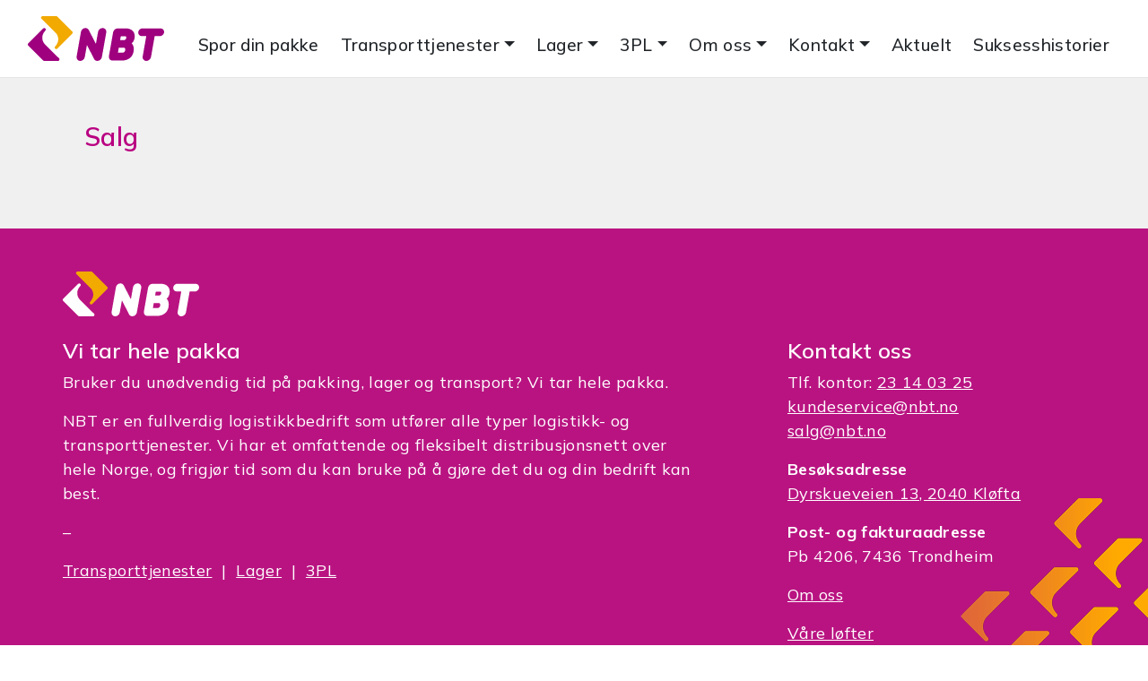

--- FILE ---
content_type: text/html; charset=UTF-8
request_url: https://nbt.no/tag/salg/
body_size: 19433
content:

<!DOCTYPE html>
<html lang="nb-NO">
<head>
    <meta charset="UTF-8">
    <meta name="viewport" content="width=device-width, initial-scale=1">
    <meta http-equiv="X-UA-Compatible" content="IE=edge">
	<meta name="facebook-domain-verification" content="il0fbnnobcyq1z5inlvsrbrn8268fc" />
	<meta name="google-site-verification" content="JIyXAiUPYHvpp62FdwsAPmQxCPbUP4vedB8D9fCqPQA" />
    <link rel="profile" href="http://gmpg.org/xfn/11">

<link rel="preconnect" href="https://fonts.googleapis.com">
<link rel="preconnect" href="https://fonts.gstatic.com" crossorigin>
<link href="https://fonts.googleapis.com/css2?family=Mulish:wght@300;400;500;600;700;900&display=swap" rel="stylesheet">

<meta name='robots' content='noindex, follow' />

<!-- Google Tag Manager for WordPress by gtm4wp.com -->
<script data-cfasync="false" data-pagespeed-no-defer>
	var gtm4wp_datalayer_name = "dataLayer";
	var dataLayer = dataLayer || [];
</script>
<!-- End Google Tag Manager for WordPress by gtm4wp.com -->
	<!-- This site is optimized with the Yoast SEO plugin v26.7 - https://yoast.com/wordpress/plugins/seo/ -->
	<title>Salg Arkiver | NBT</title>
	<meta property="og:locale" content="nb_NO" />
	<meta property="og:type" content="article" />
	<meta property="og:title" content="Salg Arkiver | NBT" />
	<meta property="og:url" content="https://nbt.no/tag/salg/" />
	<meta property="og:site_name" content="NBT" />
	<meta name="twitter:card" content="summary_large_image" />
	<script type="application/ld+json" class="yoast-schema-graph">{"@context":"https://schema.org","@graph":[{"@type":"CollectionPage","@id":"https://nbt.no/tag/salg/","url":"https://nbt.no/tag/salg/","name":"Salg Arkiver | NBT","isPartOf":{"@id":"https://nbt.no/#website"},"primaryImageOfPage":{"@id":"https://nbt.no/tag/salg/#primaryimage"},"image":{"@id":"https://nbt.no/tag/salg/#primaryimage"},"thumbnailUrl":"https://nbt.no/wp-content/uploads/2022/04/Profilbilde-AS-e1660049408576.jpg","breadcrumb":{"@id":"https://nbt.no/tag/salg/#breadcrumb"},"inLanguage":"nb-NO"},{"@type":"ImageObject","inLanguage":"nb-NO","@id":"https://nbt.no/tag/salg/#primaryimage","url":"https://nbt.no/wp-content/uploads/2022/04/Profilbilde-AS-e1660049408576.jpg","contentUrl":"https://nbt.no/wp-content/uploads/2022/04/Profilbilde-AS-e1660049408576.jpg","width":900,"height":600,"caption":"Fotografi av Atle Skålhegg."},{"@type":"BreadcrumbList","@id":"https://nbt.no/tag/salg/#breadcrumb","itemListElement":[{"@type":"ListItem","position":1,"name":"Hjem","item":"https://nbt.no/"},{"@type":"ListItem","position":2,"name":"Salg"}]},{"@type":"WebSite","@id":"https://nbt.no/#website","url":"https://nbt.no/","name":"NBT","description":"Transport og logistikk – vi tar hele pakka","publisher":{"@id":"https://nbt.no/#organization"},"potentialAction":[{"@type":"SearchAction","target":{"@type":"EntryPoint","urlTemplate":"https://nbt.no/?s={search_term_string}"},"query-input":{"@type":"PropertyValueSpecification","valueRequired":true,"valueName":"search_term_string"}}],"inLanguage":"nb-NO"},{"@type":"Organization","@id":"https://nbt.no/#organization","name":"Norsk Bibliotektransport","url":"https://nbt.no/","logo":{"@type":"ImageObject","inLanguage":"nb-NO","@id":"https://nbt.no/#/schema/logo/image/","url":"","contentUrl":"","caption":"Norsk Bibliotektransport"},"image":{"@id":"https://nbt.no/#/schema/logo/image/"}}]}</script>
	<!-- / Yoast SEO plugin. -->


<link rel="alternate" type="application/rss+xml" title="NBT &raquo; strøm" href="https://nbt.no/feed/" />
<link rel="alternate" type="application/rss+xml" title="NBT &raquo; kommentarstrøm" href="https://nbt.no/comments/feed/" />
<link rel="alternate" type="application/rss+xml" title="NBT &raquo; Salg stikkord-strøm" href="https://nbt.no/tag/salg/feed/" />
<style id='wp-img-auto-sizes-contain-inline-css' type='text/css'>
img:is([sizes=auto i],[sizes^="auto," i]){contain-intrinsic-size:3000px 1500px}
/*# sourceURL=wp-img-auto-sizes-contain-inline-css */
</style>
<style id='wp-emoji-styles-inline-css' type='text/css'>

	img.wp-smiley, img.emoji {
		display: inline !important;
		border: none !important;
		box-shadow: none !important;
		height: 1em !important;
		width: 1em !important;
		margin: 0 0.07em !important;
		vertical-align: -0.1em !important;
		background: none !important;
		padding: 0 !important;
	}
/*# sourceURL=wp-emoji-styles-inline-css */
</style>
<link rel='stylesheet' id='wp-block-library-css' href='https://nbt.no/wp-includes/css/dist/block-library/style.min.css?ver=6.9' type='text/css' media='all' />
<style id='classic-theme-styles-inline-css' type='text/css'>
/*! This file is auto-generated */
.wp-block-button__link{color:#fff;background-color:#32373c;border-radius:9999px;box-shadow:none;text-decoration:none;padding:calc(.667em + 2px) calc(1.333em + 2px);font-size:1.125em}.wp-block-file__button{background:#32373c;color:#fff;text-decoration:none}
/*# sourceURL=/wp-includes/css/classic-themes.min.css */
</style>
<style id='global-styles-inline-css' type='text/css'>
:root{--wp--preset--aspect-ratio--square: 1;--wp--preset--aspect-ratio--4-3: 4/3;--wp--preset--aspect-ratio--3-4: 3/4;--wp--preset--aspect-ratio--3-2: 3/2;--wp--preset--aspect-ratio--2-3: 2/3;--wp--preset--aspect-ratio--16-9: 16/9;--wp--preset--aspect-ratio--9-16: 9/16;--wp--preset--color--black: #000000;--wp--preset--color--cyan-bluish-gray: #abb8c3;--wp--preset--color--white: #ffffff;--wp--preset--color--pale-pink: #f78da7;--wp--preset--color--vivid-red: #cf2e2e;--wp--preset--color--luminous-vivid-orange: #ff6900;--wp--preset--color--luminous-vivid-amber: #fcb900;--wp--preset--color--light-green-cyan: #7bdcb5;--wp--preset--color--vivid-green-cyan: #00d084;--wp--preset--color--pale-cyan-blue: #8ed1fc;--wp--preset--color--vivid-cyan-blue: #0693e3;--wp--preset--color--vivid-purple: #9b51e0;--wp--preset--gradient--vivid-cyan-blue-to-vivid-purple: linear-gradient(135deg,rgb(6,147,227) 0%,rgb(155,81,224) 100%);--wp--preset--gradient--light-green-cyan-to-vivid-green-cyan: linear-gradient(135deg,rgb(122,220,180) 0%,rgb(0,208,130) 100%);--wp--preset--gradient--luminous-vivid-amber-to-luminous-vivid-orange: linear-gradient(135deg,rgb(252,185,0) 0%,rgb(255,105,0) 100%);--wp--preset--gradient--luminous-vivid-orange-to-vivid-red: linear-gradient(135deg,rgb(255,105,0) 0%,rgb(207,46,46) 100%);--wp--preset--gradient--very-light-gray-to-cyan-bluish-gray: linear-gradient(135deg,rgb(238,238,238) 0%,rgb(169,184,195) 100%);--wp--preset--gradient--cool-to-warm-spectrum: linear-gradient(135deg,rgb(74,234,220) 0%,rgb(151,120,209) 20%,rgb(207,42,186) 40%,rgb(238,44,130) 60%,rgb(251,105,98) 80%,rgb(254,248,76) 100%);--wp--preset--gradient--blush-light-purple: linear-gradient(135deg,rgb(255,206,236) 0%,rgb(152,150,240) 100%);--wp--preset--gradient--blush-bordeaux: linear-gradient(135deg,rgb(254,205,165) 0%,rgb(254,45,45) 50%,rgb(107,0,62) 100%);--wp--preset--gradient--luminous-dusk: linear-gradient(135deg,rgb(255,203,112) 0%,rgb(199,81,192) 50%,rgb(65,88,208) 100%);--wp--preset--gradient--pale-ocean: linear-gradient(135deg,rgb(255,245,203) 0%,rgb(182,227,212) 50%,rgb(51,167,181) 100%);--wp--preset--gradient--electric-grass: linear-gradient(135deg,rgb(202,248,128) 0%,rgb(113,206,126) 100%);--wp--preset--gradient--midnight: linear-gradient(135deg,rgb(2,3,129) 0%,rgb(40,116,252) 100%);--wp--preset--font-size--small: 13px;--wp--preset--font-size--medium: 20px;--wp--preset--font-size--large: 36px;--wp--preset--font-size--x-large: 42px;--wp--preset--spacing--20: 0.44rem;--wp--preset--spacing--30: 0.67rem;--wp--preset--spacing--40: 1rem;--wp--preset--spacing--50: 1.5rem;--wp--preset--spacing--60: 2.25rem;--wp--preset--spacing--70: 3.38rem;--wp--preset--spacing--80: 5.06rem;--wp--preset--shadow--natural: 6px 6px 9px rgba(0, 0, 0, 0.2);--wp--preset--shadow--deep: 12px 12px 50px rgba(0, 0, 0, 0.4);--wp--preset--shadow--sharp: 6px 6px 0px rgba(0, 0, 0, 0.2);--wp--preset--shadow--outlined: 6px 6px 0px -3px rgb(255, 255, 255), 6px 6px rgb(0, 0, 0);--wp--preset--shadow--crisp: 6px 6px 0px rgb(0, 0, 0);}:where(.is-layout-flex){gap: 0.5em;}:where(.is-layout-grid){gap: 0.5em;}body .is-layout-flex{display: flex;}.is-layout-flex{flex-wrap: wrap;align-items: center;}.is-layout-flex > :is(*, div){margin: 0;}body .is-layout-grid{display: grid;}.is-layout-grid > :is(*, div){margin: 0;}:where(.wp-block-columns.is-layout-flex){gap: 2em;}:where(.wp-block-columns.is-layout-grid){gap: 2em;}:where(.wp-block-post-template.is-layout-flex){gap: 1.25em;}:where(.wp-block-post-template.is-layout-grid){gap: 1.25em;}.has-black-color{color: var(--wp--preset--color--black) !important;}.has-cyan-bluish-gray-color{color: var(--wp--preset--color--cyan-bluish-gray) !important;}.has-white-color{color: var(--wp--preset--color--white) !important;}.has-pale-pink-color{color: var(--wp--preset--color--pale-pink) !important;}.has-vivid-red-color{color: var(--wp--preset--color--vivid-red) !important;}.has-luminous-vivid-orange-color{color: var(--wp--preset--color--luminous-vivid-orange) !important;}.has-luminous-vivid-amber-color{color: var(--wp--preset--color--luminous-vivid-amber) !important;}.has-light-green-cyan-color{color: var(--wp--preset--color--light-green-cyan) !important;}.has-vivid-green-cyan-color{color: var(--wp--preset--color--vivid-green-cyan) !important;}.has-pale-cyan-blue-color{color: var(--wp--preset--color--pale-cyan-blue) !important;}.has-vivid-cyan-blue-color{color: var(--wp--preset--color--vivid-cyan-blue) !important;}.has-vivid-purple-color{color: var(--wp--preset--color--vivid-purple) !important;}.has-black-background-color{background-color: var(--wp--preset--color--black) !important;}.has-cyan-bluish-gray-background-color{background-color: var(--wp--preset--color--cyan-bluish-gray) !important;}.has-white-background-color{background-color: var(--wp--preset--color--white) !important;}.has-pale-pink-background-color{background-color: var(--wp--preset--color--pale-pink) !important;}.has-vivid-red-background-color{background-color: var(--wp--preset--color--vivid-red) !important;}.has-luminous-vivid-orange-background-color{background-color: var(--wp--preset--color--luminous-vivid-orange) !important;}.has-luminous-vivid-amber-background-color{background-color: var(--wp--preset--color--luminous-vivid-amber) !important;}.has-light-green-cyan-background-color{background-color: var(--wp--preset--color--light-green-cyan) !important;}.has-vivid-green-cyan-background-color{background-color: var(--wp--preset--color--vivid-green-cyan) !important;}.has-pale-cyan-blue-background-color{background-color: var(--wp--preset--color--pale-cyan-blue) !important;}.has-vivid-cyan-blue-background-color{background-color: var(--wp--preset--color--vivid-cyan-blue) !important;}.has-vivid-purple-background-color{background-color: var(--wp--preset--color--vivid-purple) !important;}.has-black-border-color{border-color: var(--wp--preset--color--black) !important;}.has-cyan-bluish-gray-border-color{border-color: var(--wp--preset--color--cyan-bluish-gray) !important;}.has-white-border-color{border-color: var(--wp--preset--color--white) !important;}.has-pale-pink-border-color{border-color: var(--wp--preset--color--pale-pink) !important;}.has-vivid-red-border-color{border-color: var(--wp--preset--color--vivid-red) !important;}.has-luminous-vivid-orange-border-color{border-color: var(--wp--preset--color--luminous-vivid-orange) !important;}.has-luminous-vivid-amber-border-color{border-color: var(--wp--preset--color--luminous-vivid-amber) !important;}.has-light-green-cyan-border-color{border-color: var(--wp--preset--color--light-green-cyan) !important;}.has-vivid-green-cyan-border-color{border-color: var(--wp--preset--color--vivid-green-cyan) !important;}.has-pale-cyan-blue-border-color{border-color: var(--wp--preset--color--pale-cyan-blue) !important;}.has-vivid-cyan-blue-border-color{border-color: var(--wp--preset--color--vivid-cyan-blue) !important;}.has-vivid-purple-border-color{border-color: var(--wp--preset--color--vivid-purple) !important;}.has-vivid-cyan-blue-to-vivid-purple-gradient-background{background: var(--wp--preset--gradient--vivid-cyan-blue-to-vivid-purple) !important;}.has-light-green-cyan-to-vivid-green-cyan-gradient-background{background: var(--wp--preset--gradient--light-green-cyan-to-vivid-green-cyan) !important;}.has-luminous-vivid-amber-to-luminous-vivid-orange-gradient-background{background: var(--wp--preset--gradient--luminous-vivid-amber-to-luminous-vivid-orange) !important;}.has-luminous-vivid-orange-to-vivid-red-gradient-background{background: var(--wp--preset--gradient--luminous-vivid-orange-to-vivid-red) !important;}.has-very-light-gray-to-cyan-bluish-gray-gradient-background{background: var(--wp--preset--gradient--very-light-gray-to-cyan-bluish-gray) !important;}.has-cool-to-warm-spectrum-gradient-background{background: var(--wp--preset--gradient--cool-to-warm-spectrum) !important;}.has-blush-light-purple-gradient-background{background: var(--wp--preset--gradient--blush-light-purple) !important;}.has-blush-bordeaux-gradient-background{background: var(--wp--preset--gradient--blush-bordeaux) !important;}.has-luminous-dusk-gradient-background{background: var(--wp--preset--gradient--luminous-dusk) !important;}.has-pale-ocean-gradient-background{background: var(--wp--preset--gradient--pale-ocean) !important;}.has-electric-grass-gradient-background{background: var(--wp--preset--gradient--electric-grass) !important;}.has-midnight-gradient-background{background: var(--wp--preset--gradient--midnight) !important;}.has-small-font-size{font-size: var(--wp--preset--font-size--small) !important;}.has-medium-font-size{font-size: var(--wp--preset--font-size--medium) !important;}.has-large-font-size{font-size: var(--wp--preset--font-size--large) !important;}.has-x-large-font-size{font-size: var(--wp--preset--font-size--x-large) !important;}
:where(.wp-block-post-template.is-layout-flex){gap: 1.25em;}:where(.wp-block-post-template.is-layout-grid){gap: 1.25em;}
:where(.wp-block-term-template.is-layout-flex){gap: 1.25em;}:where(.wp-block-term-template.is-layout-grid){gap: 1.25em;}
:where(.wp-block-columns.is-layout-flex){gap: 2em;}:where(.wp-block-columns.is-layout-grid){gap: 2em;}
:root :where(.wp-block-pullquote){font-size: 1.5em;line-height: 1.6;}
/*# sourceURL=global-styles-inline-css */
</style>
<link rel='stylesheet' id='contact-form-7-css' href='https://nbt.no/wp-content/plugins/contact-form-7/includes/css/styles.css?ver=6.1.4' type='text/css' media='all' />
<link rel='stylesheet' id='fancybox-for-wp-css' href='https://nbt.no/wp-content/plugins/fancybox-for-wordpress/assets/css/fancybox.css?ver=1.3.4' type='text/css' media='all' />
<link rel='stylesheet' id='cmplz-general-css' href='https://nbt.no/wp-content/plugins/complianz-gdpr-premium/assets/css/cookieblocker.min.css?ver=1762783459' type='text/css' media='all' />
<link rel='stylesheet' id='eeb-css-frontend-css' href='https://nbt.no/wp-content/plugins/email-encoder-bundle/assets/css/style.css?ver=54d4eedc552c499c4a8d6b89c23d3df1' type='text/css' media='all' />
<link rel='stylesheet' id='parent-style-css' href='https://nbt.no/wp-content/themes/wp-bootstrap-starter/style.css?ver=6.9' type='text/css' media='all' />
<link rel='stylesheet' id='wp-bootstrap-starter-bootstrap-css-css' href='https://nbt.no/wp-content/themes/wp-bootstrap-starter/inc/assets/css/bootstrap.min.css?ver=6.9' type='text/css' media='all' />
<link rel='stylesheet' id='wp-bootstrap-starter-fontawesome-cdn-css' href='https://nbt.no/wp-content/themes/wp-bootstrap-starter/inc/assets/css/fontawesome.min.css?ver=6.9' type='text/css' media='all' />
<link rel='stylesheet' id='wp-bootstrap-starter-style-css' href='https://nbt.no/wp-content/themes/wp-bootstrap-starter-child/style.css?ver=6.9' type='text/css' media='all' />
<script type="text/javascript" src="https://nbt.no/wp-includes/js/jquery/jquery.min.js?ver=3.7.1" id="jquery-core-js"></script>
<script type="text/javascript" src="https://nbt.no/wp-includes/js/jquery/jquery-migrate.min.js?ver=3.4.1" id="jquery-migrate-js"></script>
<script type="text/javascript" src="https://nbt.no/wp-content/plugins/fancybox-for-wordpress/assets/js/purify.min.js?ver=1.3.4" id="purify-js"></script>
<script type="text/javascript" src="https://nbt.no/wp-content/plugins/fancybox-for-wordpress/assets/js/jquery.fancybox.js?ver=1.3.4" id="fancybox-for-wp-js"></script>
<script type="text/javascript" src="https://nbt.no/wp-content/plugins/email-encoder-bundle/assets/js/custom.js?ver=2c542c9989f589cd5318f5cef6a9ecd7" id="eeb-js-frontend-js"></script>
<link rel="https://api.w.org/" href="https://nbt.no/wp-json/" /><link rel="alternate" title="JSON" type="application/json" href="https://nbt.no/wp-json/wp/v2/tags/39" /><link rel="EditURI" type="application/rsd+xml" title="RSD" href="https://nbt.no/xmlrpc.php?rsd" />
<meta name="generator" content="WordPress 6.9" />

<!-- Fancybox for WordPress v3.3.7 -->
<style type="text/css">
	.fancybox-slide--image .fancybox-content{background-color: #FFFFFF}div.fancybox-caption{display:none !important;}
	
	img.fancybox-image{border-width:10px;border-color:#FFFFFF;border-style:solid;}
	div.fancybox-bg{background-color:rgba(102,102,102,0.3);opacity:1 !important;}div.fancybox-content{border-color:#FFFFFF}
	div#fancybox-title{background-color:#FFFFFF}
	div.fancybox-content{background-color:#FFFFFF}
	div#fancybox-title-inside{color:#333333}
	
	
	
	div.fancybox-caption p.caption-title{display:inline-block}
	div.fancybox-caption p.caption-title{font-size:14px}
	div.fancybox-caption p.caption-title{color:#333333}
	div.fancybox-caption {color:#333333}div.fancybox-caption p.caption-title {background:#fff; width:auto;padding:10px 30px;}div.fancybox-content p.caption-title{color:#333333;margin: 0;padding: 5px 0;}
</style><script type="text/javascript">
	jQuery(function () {

		var mobileOnly = false;
		
		if (mobileOnly) {
			return;
		}

		jQuery.fn.getTitle = function () { // Copy the title of every IMG tag and add it to its parent A so that fancybox can show titles
			var arr = jQuery("a[data-fancybox]");jQuery.each(arr, function() {var title = jQuery(this).children("img").attr("title") || '';var figCaptionHtml = jQuery(this).next("figcaption").html() || '';var processedCaption = figCaptionHtml;if (figCaptionHtml.length && typeof DOMPurify === 'function') {processedCaption = DOMPurify.sanitize(figCaptionHtml, {USE_PROFILES: {html: true}});} else if (figCaptionHtml.length) {processedCaption = jQuery("<div>").text(figCaptionHtml).html();}var newTitle = title;if (processedCaption.length) {newTitle = title.length ? title + " " + processedCaption : processedCaption;}if (newTitle.length) {jQuery(this).attr("title", newTitle);}});		}

		// Supported file extensions

				var thumbnails = jQuery("a:has(img)").not(".nolightbox").not('.envira-gallery-link').not('.ngg-simplelightbox').filter(function () {
			return /\.(jpe?g|png|gif|mp4|webp|bmp|pdf)(\?[^/]*)*$/i.test(jQuery(this).attr('href'))
		});
		

		// Add data-type iframe for links that are not images or videos.
		var iframeLinks = jQuery('.fancyboxforwp').filter(function () {
			return !/\.(jpe?g|png|gif|mp4|webp|bmp|pdf)(\?[^/]*)*$/i.test(jQuery(this).attr('href'))
		}).filter(function () {
			return !/vimeo|youtube/i.test(jQuery(this).attr('href'))
		});
		iframeLinks.attr({"data-type": "iframe"}).getTitle();

				// Gallery All
		thumbnails.addClass("fancyboxforwp").attr("data-fancybox", "gallery").getTitle();
		iframeLinks.attr({"data-fancybox": "gallery"}).getTitle();

		// Gallery type NONE
		
		// Call fancybox and apply it on any link with a rel atribute that starts with "fancybox", with the options set on the admin panel
		jQuery("a.fancyboxforwp").fancyboxforwp({
			loop: false,
			smallBtn: false,
			zoomOpacity: "auto",
			animationEffect: "fade",
			animationDuration: 500,
			transitionEffect: "fade",
			transitionDuration: "300",
			overlayShow: true,
			overlayOpacity: "0.3",
			titleShow: true,
			titlePosition: "inside",
			keyboard: true,
			showCloseButton: false,
			arrows: true,
			clickContent:false,
			clickSlide: "close",
			mobile: {
				clickContent: function (current, event) {
					return current.type === "image" ? "toggleControls" : false;
				},
				clickSlide: function (current, event) {
					return current.type === "image" ? "close" : "close";
				},
			},
			wheel: false,
			toolbar: true,
			preventCaptionOverlap: true,
			onInit: function() { },			onDeactivate
	: function() { },		beforeClose: function() { },			afterShow: function(instance) { jQuery( ".fancybox-image" ).on("click", function( ){ ( instance.isScaledDown() ) ? instance.scaleToActual() : instance.scaleToFit() }) },				afterClose: function() { },					caption : function( instance, item ) {var title = "";if("undefined" != typeof jQuery(this).context ){var title = jQuery(this).context.title;} else { var title = ("undefined" != typeof jQuery(this).attr("title")) ? jQuery(this).attr("title") : false;}var caption = jQuery(this).data('caption') || '';if ( item.type === 'image' && title.length ) {caption = (caption.length ? caption + '<br />' : '') + '<p class="caption-title">'+jQuery("<div>").text(title).html()+'</p>' ;}if (typeof DOMPurify === "function" && caption.length) { return DOMPurify.sanitize(caption, {USE_PROFILES: {html: true}}); } else { return jQuery("<div>").text(caption).html(); }},
		afterLoad : function( instance, current ) {var captionContent = current.opts.caption || '';var sanitizedCaptionString = '';if (typeof DOMPurify === 'function' && captionContent.length) {sanitizedCaptionString = DOMPurify.sanitize(captionContent, {USE_PROFILES: {html: true}});} else if (captionContent.length) { sanitizedCaptionString = jQuery("<div>").text(captionContent).html();}if (sanitizedCaptionString.length) { current.$content.append(jQuery('<div class=\"fancybox-custom-caption inside-caption\" style=\" position: absolute;left:0;right:0;color:#000;margin:0 auto;bottom:0;text-align:center;background-color:#FFFFFF \"></div>').html(sanitizedCaptionString)); }},
			})
		;

			})
</script>
<!-- END Fancybox for WordPress -->
			<style>.cmplz-hidden {
					display: none !important;
				}</style>
<!-- Google Tag Manager for WordPress by gtm4wp.com -->
<!-- GTM Container placement set to off -->
<script data-cfasync="false" data-pagespeed-no-defer>
	var dataLayer_content = {"pagePostType":"post","pagePostType2":"tag-post"};
	dataLayer.push( dataLayer_content );
</script>
<script data-cfasync="false" data-pagespeed-no-defer>
	console.warn && console.warn("[GTM4WP] Google Tag Manager container code placement set to OFF !!!");
	console.warn && console.warn("[GTM4WP] Data layer codes are active but GTM container must be loaded using custom coding !!!");
</script>
<!-- End Google Tag Manager for WordPress by gtm4wp.com --><link rel="pingback" href="https://nbt.no/xmlrpc.php">    <style type="text/css">
        #page-sub-header { background: #fff; }
    </style>
    <meta name="generator" content="Elementor 3.34.1; features: additional_custom_breakpoints; settings: css_print_method-external, google_font-enabled, font_display-auto">
			<style>
				.e-con.e-parent:nth-of-type(n+4):not(.e-lazyloaded):not(.e-no-lazyload),
				.e-con.e-parent:nth-of-type(n+4):not(.e-lazyloaded):not(.e-no-lazyload) * {
					background-image: none !important;
				}
				@media screen and (max-height: 1024px) {
					.e-con.e-parent:nth-of-type(n+3):not(.e-lazyloaded):not(.e-no-lazyload),
					.e-con.e-parent:nth-of-type(n+3):not(.e-lazyloaded):not(.e-no-lazyload) * {
						background-image: none !important;
					}
				}
				@media screen and (max-height: 640px) {
					.e-con.e-parent:nth-of-type(n+2):not(.e-lazyloaded):not(.e-no-lazyload),
					.e-con.e-parent:nth-of-type(n+2):not(.e-lazyloaded):not(.e-no-lazyload) * {
						background-image: none !important;
					}
				}
			</style>
			<link rel="icon" href="https://nbt.no/wp-content/uploads/2019/09/cropped-favicon-32x32.png" sizes="32x32" />
<link rel="icon" href="https://nbt.no/wp-content/uploads/2019/09/cropped-favicon-192x192.png" sizes="192x192" />
<link rel="apple-touch-icon" href="https://nbt.no/wp-content/uploads/2019/09/cropped-favicon-180x180.png" />
<meta name="msapplication-TileImage" content="https://nbt.no/wp-content/uploads/2019/09/cropped-favicon-270x270.png" />
		<style type="text/css" id="wp-custom-css">
			body {
    font-family: 'Mulish', sans-serif;
    font-size: 1.125rem;
    letter-spacing: 0.02em;
}

.dropdown-menu {
  margin-top: 0;
}

.entry-content .alignwide {
  margin-left  : -80px;
  margin-right : -80px;
}

.entry-content .alignfull {
  margin-left  : calc( -100vw / 2 + 100% / 2 );
  margin-right : calc( -100vw / 2 + 100% / 2 );
  max-width    : 100vw;
	position: relative;
	left: -9px;
}
.alignfull img {
  width: 100vw;
}

@media (min-width: 992px) {
.entry-content .alignfull {
	left: -57px;
}
}

.meta-nav {display:none}
h1.entry-title{
	word-wrap:none !important;
	
}
.h2, h2{
	font-size: 1.8rem !important;
	word-wrap:none !important;
}
.h3, h3{
	font-size: 1.5rem !important;	
	word-wrap:none !important;
}

.rosa h2{
color:#FFFFFF !important;	
}
.rosa h3{
color:#F2A900 !important;
}

.storhto h2{
font-size:2.5rem !important;	
}

@media only screen and 
	(max-width: 960px) {
		
  html {
    font-size: 100%;
  }
		
 h1.entry-title {    
	 font-size: 1.5rem !important; 
	 
	 word-wrap:none !important;
		}		
		
 
.h2, h2{
	font-size: 1.4rem !important;
	word-wrap:none !important;
}
.h3, h3{
	font-size: 1.2rem !important;	
	word-wrap:none !important;
}

.rosa h2{
color:#FFFFFF !important;	
}
.rosa h3{
color:#F2A900 !important;
}		

}

a {
     color: #B90081;
}		</style>
			
</head>

<body data-cmplz=1 class="archive tag tag-salg tag-39 wp-theme-wp-bootstrap-starter wp-child-theme-wp-bootstrap-starter-child group-blog hfeed elementor-default elementor-kit-13759">
<div id="page" class="site">
	<a class="skip-link screen-reader-text" href="#content">Hopp videre til innholdet</a>
    	<header id="masthead" class="site-header navbar-static-top navbar-light" role="banner">
        <div class="container-fluid">
            <nav class="navbar navbar-expand-xl p-0">
                <div class="navbar-brand">
                                            <a href="https://nbt.no/">
                            <img src="https://nbt.no/wp-content/uploads/2019/12/ntb-logo-pos-1.svg" alt="NBT">
                        </a>
                    
                </div>
                <button class="navbar-toggler collapsed" type="button" data-toggle="collapse" data-target="#main-nav" aria-controls="" aria-expanded="false" aria-label="Toggle navigation">
                    <span class="my-1 close"><img alt="" src="[data-uri]" /></span>
                    <span class="navbar-toggler-icon"></span>
                </button>

                <div id="main-nav" class="collapse navbar-collapse justify-content-end pt-3"><ul id="menu-toppmeny" class="navbar-nav"><li itemscope="itemscope" itemtype="https://www.schema.org/SiteNavigationElement" id="menu-item-259" class="menu-item menu-item-type-custom menu-item-object-custom menu-item-259 nav-item"><a title="Spor din pakke" target="_blank" href="https://nbt.no/sporing/" class="nav-link">Spor din pakke</a></li>
<li itemscope="itemscope" itemtype="https://www.schema.org/SiteNavigationElement" id="menu-item-11584" class="menu-item menu-item-type-post_type menu-item-object-page menu-item-has-children dropdown menu-item-11584 nav-item"><a title="Transporttjenester" href="https://nbt.no/transporttjenester/" data-toggle="dropdown" aria-haspopup="true" aria-expanded="false" class="dropdown-toggle nav-link" id="menu-item-dropdown-11584">Transporttjenester</a>
<ul class="dropdown-menu" aria-labelledby="menu-item-dropdown-11584" role="menu">
	<li itemscope="itemscope" itemtype="https://www.schema.org/SiteNavigationElement" id="menu-item-11567" class="d-lg-none menu-item menu-item-type-custom menu-item-object-custom menu-item-11567 nav-item"><a title="Se alt" href="https://nbt.no/transporttjenester/" class="dropdown-item">Se alt</a></li>
	<li itemscope="itemscope" itemtype="https://www.schema.org/SiteNavigationElement" id="menu-item-11496" class="menu-item menu-item-type-post_type menu-item-object-page menu-item-11496 nav-item"><a title="Bedriftspakke" href="https://nbt.no/transporttjenester/bedriftspakke/" class="dropdown-item">Bedriftspakke</a></li>
	<li itemscope="itemscope" itemtype="https://www.schema.org/SiteNavigationElement" id="menu-item-16993" class="menu-item menu-item-type-post_type menu-item-object-page menu-item-16993 nav-item"><a title="Personlig service" href="https://nbt.no/transporttjenester/personlig-service/" class="dropdown-item">Personlig service</a></li>
	<li itemscope="itemscope" itemtype="https://www.schema.org/SiteNavigationElement" id="menu-item-12669" class="menu-item menu-item-type-post_type menu-item-object-page menu-item-12669 nav-item"><a title="Fraktavtale" href="https://nbt.no/transporttjenester/fraktavtale/" class="dropdown-item">Fraktavtale</a></li>
</ul>
</li>
<li itemscope="itemscope" itemtype="https://www.schema.org/SiteNavigationElement" id="menu-item-18581" class="menu-item menu-item-type-post_type menu-item-object-page menu-item-has-children dropdown menu-item-18581 nav-item"><a title="Lager" href="https://nbt.no/lager/" data-toggle="dropdown" aria-haspopup="true" aria-expanded="false" class="dropdown-toggle nav-link" id="menu-item-dropdown-18581">Lager</a>
<ul class="dropdown-menu" aria-labelledby="menu-item-dropdown-18581" role="menu">
	<li itemscope="itemscope" itemtype="https://www.schema.org/SiteNavigationElement" id="menu-item-18583" class="menu-item menu-item-type-post_type menu-item-object-page menu-item-18583 nav-item"><a title="Lagerhotell" href="https://nbt.no/lager/lagerhotell/" class="dropdown-item">Lagerhotell</a></li>
	<li itemscope="itemscope" itemtype="https://www.schema.org/SiteNavigationElement" id="menu-item-18582" class="menu-item menu-item-type-post_type menu-item-object-page menu-item-18582 nav-item"><a title="Lagerstyring" href="https://nbt.no/lager/lagerstyring/" class="dropdown-item">Lagerstyring</a></li>
</ul>
</li>
<li itemscope="itemscope" itemtype="https://www.schema.org/SiteNavigationElement" id="menu-item-11583" class="menu-item menu-item-type-post_type menu-item-object-page menu-item-has-children dropdown menu-item-11583 nav-item"><a title="3PL" href="https://nbt.no/tredjepartslogistikk/" data-toggle="dropdown" aria-haspopup="true" aria-expanded="false" class="dropdown-toggle nav-link" id="menu-item-dropdown-11583">3PL</a>
<ul class="dropdown-menu" aria-labelledby="menu-item-dropdown-11583" role="menu">
	<li itemscope="itemscope" itemtype="https://www.schema.org/SiteNavigationElement" id="menu-item-11924" class="d-lg-none menu-item menu-item-type-post_type menu-item-object-page menu-item-11924 nav-item"><a title="Se alt" href="https://nbt.no/tredjepartslogistikk/" class="dropdown-item">Se alt</a></li>
	<li itemscope="itemscope" itemtype="https://www.schema.org/SiteNavigationElement" id="menu-item-11923" class="menu-item menu-item-type-post_type menu-item-object-page menu-item-11923 nav-item"><a title="Grønn logistikk og transport" href="https://nbt.no/tredjepartslogistikk/gronn-logistikk/" class="dropdown-item">Grønn logistikk og transport</a></li>
	<li itemscope="itemscope" itemtype="https://www.schema.org/SiteNavigationElement" id="menu-item-12375" class="menu-item menu-item-type-post_type menu-item-object-page menu-item-12375 nav-item"><a title="Vareflyt fra A til Å" href="https://nbt.no/tredjepartslogistikk/vareflyt/" class="dropdown-item">Vareflyt fra A til Å</a></li>
</ul>
</li>
<li itemscope="itemscope" itemtype="https://www.schema.org/SiteNavigationElement" id="menu-item-13209" class="menu-item menu-item-type-post_type menu-item-object-page menu-item-has-children dropdown menu-item-13209 nav-item"><a title="Om oss" href="https://nbt.no/kontakt/om-oss/" data-toggle="dropdown" aria-haspopup="true" aria-expanded="false" class="dropdown-toggle nav-link" id="menu-item-dropdown-13209">Om oss</a>
<ul class="dropdown-menu" aria-labelledby="menu-item-dropdown-13209" role="menu">
	<li itemscope="itemscope" itemtype="https://www.schema.org/SiteNavigationElement" id="menu-item-91" class="menu-item menu-item-type-post_type menu-item-object-page menu-item-91 nav-item"><a title="Våre kunder" href="https://nbt.no/kontakt/om-oss/vare-kunder/" class="dropdown-item">Våre kunder</a></li>
	<li itemscope="itemscope" itemtype="https://www.schema.org/SiteNavigationElement" id="menu-item-16439" class="menu-item menu-item-type-post_type menu-item-object-page menu-item-16439 nav-item"><a title="Ofte stilte spørsmål" href="https://nbt.no/kontakt/ofte-stilte-sporsmal/" class="dropdown-item">Ofte stilte spørsmål</a></li>
	<li itemscope="itemscope" itemtype="https://www.schema.org/SiteNavigationElement" id="menu-item-19689" class="menu-item menu-item-type-post_type menu-item-object-page menu-item-19689 nav-item"><a title="Kvalitetspolitikk" href="https://nbt.no/kvalitetspolitikk/" class="dropdown-item">Kvalitetspolitikk</a></li>
	<li itemscope="itemscope" itemtype="https://www.schema.org/SiteNavigationElement" id="menu-item-19690" class="menu-item menu-item-type-post_type menu-item-object-page menu-item-19690 nav-item"><a title="Miljøpolitikk" href="https://nbt.no/miljopolitikk/" class="dropdown-item">Miljøpolitikk</a></li>
</ul>
</li>
<li itemscope="itemscope" itemtype="https://www.schema.org/SiteNavigationElement" id="menu-item-99" class="menu-item menu-item-type-post_type menu-item-object-page menu-item-has-children dropdown menu-item-99 nav-item"><a title="Kontakt" href="https://nbt.no/kontakt/" data-toggle="dropdown" aria-haspopup="true" aria-expanded="false" class="dropdown-toggle nav-link" id="menu-item-dropdown-99">Kontakt</a>
<ul class="dropdown-menu" aria-labelledby="menu-item-dropdown-99" role="menu">
	<li itemscope="itemscope" itemtype="https://www.schema.org/SiteNavigationElement" id="menu-item-7661" class="d-lg-none menu-item menu-item-type-custom menu-item-object-custom menu-item-7661 nav-item"><a title="Kontaktinformasjon" href="/kontakt/" class="dropdown-item">Kontaktinformasjon</a></li>
	<li itemscope="itemscope" itemtype="https://www.schema.org/SiteNavigationElement" id="menu-item-16156" class="menu-item menu-item-type-post_type menu-item-object-page menu-item-16156 nav-item"><a title="Ansatte" href="https://nbt.no/kontakt/ansatte/" class="dropdown-item">Ansatte</a></li>
	<li itemscope="itemscope" itemtype="https://www.schema.org/SiteNavigationElement" id="menu-item-9643" class="menu-item menu-item-type-post_type menu-item-object-page menu-item-9643 nav-item"><a title="Meld avvik" href="https://nbt.no/avviksskjema/" class="dropdown-item">Meld avvik</a></li>
</ul>
</li>
<li itemscope="itemscope" itemtype="https://www.schema.org/SiteNavigationElement" id="menu-item-13331" class="menu-item menu-item-type-taxonomy menu-item-object-category menu-item-13331 nav-item"><a title="Aktuelt" href="https://nbt.no/aktuelt/" class="nav-link">Aktuelt</a></li>
<li itemscope="itemscope" itemtype="https://www.schema.org/SiteNavigationElement" id="menu-item-18787" class="menu-item menu-item-type-taxonomy menu-item-object-category menu-item-18787 nav-item"><a title="Suksesshistorier" href="https://nbt.no/aktuelt/suksesshistorier/" class="nav-link">Suksesshistorier</a></li>
</ul></div>
            </nav>
        </div>
	</header><!-- #masthead -->




                


						<div class="bg-light">
					<div class="container pl-4 pt-5 pb-1">

 
<h1 class="tes h2">Salg</h1>
 
 

						</div>
					</div>
					<div class="container-fluid py-2 px-0 bg-light">
					<div class="container px-0">

<div class="tab-content" id="nav-tabContent">
  <div class="tab-pane fade show active" id="nav-home" role="tabpanel" aria-labelledby="nav-home-tab">
				<div class="row py-4 mx-0">

			</div>

			</div>


				</div>
				</div>
				</div>
 
 
			</div><!-- .row -->
		</div><!-- .container -->
	</div><!-- #content -->
    
        <div id="footer-widget" class="py-5 row m-0 bg-danger">
            <div class="container">
                <div class="row">
                        <div class="col-12 pb-4 px-5 px-md-0"><img class="logo-neg" src="/wp-content/uploads/2019/12/ntb-logo-neg.svg" alt="Norsk Bibliotektransport"></div>
                </div>
                <div class="row">
                                            <div class="col-12 col-md-8 pr-md-5 px-5 px-md-0"><section id="text-10" class="widget widget_text"><h3 class="widget-title">Vi tar hele pakka</h3>			<div class="textwidget"><p>Bruker du unødvendig tid på pakking, lager og transport? Vi tar hele pakka.</p>
<p>NBT er en fullverdig logistikkbedrift som utfører alle typer logistikk- og transporttjenester. Vi har et omfattende og fleksibelt distribusjonsnett over hele Norge, og frigjør tid som du kan bruke på å gjøre det du og din bedrift kan best.</p>
<p>–</p>
<p><a href="https://nbt.no/transporttjenester/">Transporttjenester</a>  |  <a href="https://nbt.no/lager/">Lager</a>  |  <a href="https://nbt.no/tredjepartslogistikk/">3PL</a></p>
</div>
		</section></div>
                                                                <div class="col-12 col-md-4 pl-lg-5 px-5 px-md-0 pt-4 pt-md-0"><section id="text-8" class="widget widget_text"><h3 class="widget-title">Kontakt oss</h3>			<div class="textwidget"><p>Tlf. kontor: <a href="tel:23 14 03 25">23 14 03 25</a><br />
<a href="javascript:;" data-enc-email="xhaqrfreivpr[at]aog.ab" class="mail-link" data-wpel-link="ignore"><span id="eeb-668877-952364"></span><script type="text/javascript">(function() {var ml="otn4brev%duci.ks0",mi=">:296?657<;683@241=20",o="";for(var j=0,l=mi.length;j<l;j++) {o+=ml.charAt(mi.charCodeAt(j)-48);}document.getElementById("eeb-668877-952364").innerHTML = decodeURIComponent(o);}());</script><noscript>*protected email*</noscript></a><br />
<a href="javascript:;" data-enc-email="fnyt[at]aog.ab" class="mail-link" data-wpel-link="ignore"><span id="eeb-697163-888661"></span><script type="text/javascript">(function() {var ml="alg4s%.bt0on",mi="4012539;786;:",o="";for(var j=0,l=mi.length;j<l;j++) {o+=ml.charAt(mi.charCodeAt(j)-48);}document.getElementById("eeb-697163-888661").innerHTML = decodeURIComponent(o);}());</script><noscript>*protected email*</noscript></a></p>
<p><strong>Besøksadresse</strong><br />
<a href="https://goo.gl/maps/2kYj42vk3JvSMzzq7">Dyrskueveien 13, 2040 Kløfta</a></p>
<p><strong>Post- og fakturaadresse</strong><br />
Pb 4206, 7436 Trondheim</p>
<p><a href="https://nbt.no/kontakt/om-oss/">Om oss</a></p>
<p><a href="https://nbt.no/kontakt/om-oss/vare-lofter/">Våre løfter</a></p>
<p><a href="https://nbt.no/personvern/">Personvernserklæring</a></p>
<p><a href="https://nbt.no/vare-ruter/">Biblioteksruter</a></p>
<p><a href="https://nbt.no/energitillegg/">Energitillegg</a></p>
<p>&nbsp;</p>
</div>
		</section></div>
                                    </div>
            </div>
        </div>

	<footer id="colophon" class="site-footer navbar-light" role="contentinfo">
		<div class="container pt-3 pb-3">
            <div class="site-info">
                &copy; 2026 <a href="https://nbt.no">NBT</a>                <span class="sep"> | </span>
                Utviklet av <a class="credits" href="https://www.dialecta.no/" target="_blank" title="Dialecta Kommunikasjon AS" alt="Dialecta Kommunikasjon AS">Dialecta Kommunikasjon AS</a>

            </div><!-- close .site-info -->
		</div>
	</footer><!-- #colophon -->
</div><!-- #page -->

<script type="speculationrules">
{"prefetch":[{"source":"document","where":{"and":[{"href_matches":"/*"},{"not":{"href_matches":["/wp-*.php","/wp-admin/*","/wp-content/uploads/*","/wp-content/*","/wp-content/plugins/*","/wp-content/themes/wp-bootstrap-starter-child/*","/wp-content/themes/wp-bootstrap-starter/*","/*\\?(.+)"]}},{"not":{"selector_matches":"a[rel~=\"nofollow\"]"}},{"not":{"selector_matches":".no-prefetch, .no-prefetch a"}}]},"eagerness":"conservative"}]}
</script>

<!-- Consent Management powered by Complianz | GDPR/CCPA Cookie Consent https://wordpress.org/plugins/complianz-gdpr -->
<div id="cmplz-cookiebanner-container"><div class="cmplz-cookiebanner cmplz-hidden banner-1 bottom-right-view-preferences optin cmplz-center cmplz-categories-type-view-preferences" aria-modal="true" data-nosnippet="true" role="dialog" aria-live="polite" aria-labelledby="cmplz-header-1-optin" aria-describedby="cmplz-message-1-optin">
	<div class="cmplz-header">
		<div class="cmplz-logo"></div>
		<div class="cmplz-title" id="cmplz-header-1-optin">Samtykke for informasjonskapsler</div>
		<div class="cmplz-close" tabindex="0" role="button" aria-label="Lukk dialog">
			<svg aria-hidden="true" focusable="false" data-prefix="fas" data-icon="times" class="svg-inline--fa fa-times fa-w-11" role="img" xmlns="http://www.w3.org/2000/svg" viewBox="0 0 352 512"><path fill="currentColor" d="M242.72 256l100.07-100.07c12.28-12.28 12.28-32.19 0-44.48l-22.24-22.24c-12.28-12.28-32.19-12.28-44.48 0L176 189.28 75.93 89.21c-12.28-12.28-32.19-12.28-44.48 0L9.21 111.45c-12.28 12.28-12.28 32.19 0 44.48L109.28 256 9.21 356.07c-12.28 12.28-12.28 32.19 0 44.48l22.24 22.24c12.28 12.28 32.2 12.28 44.48 0L176 322.72l100.07 100.07c12.28 12.28 32.2 12.28 44.48 0l22.24-22.24c12.28-12.28 12.28-32.19 0-44.48L242.72 256z"></path></svg>
		</div>
	</div>

	<div class="cmplz-divider cmplz-divider-header"></div>
	<div class="cmplz-body">
		<div class="cmplz-message" id="cmplz-message-1-optin"><p>Vårt nettsted bruker informasjonskapsler for å kunne forbedre din brukeropplevelse gjennom å analysere trafikken på nettstedet, levere sosiale mediefunksjoner, samt å levere deg innhold og annonser med relevant innhold på og utenfor dette nettstedet. Dette innebærer også at det kan deles informasjon om hvordan du bruker nettstedet med våre partnere innen sosiale medier, annonsering og analyse. Denne informasjonen kan brukes i kombinasjon med annen informasjon du har gjort tilgjengelig gjennom samtykke for bruk til blant annet annonsering og tilpasset kommunikasjon. Vi bruker bare de data som du gir ditt samtykke til, med unntak av nødvendige informasjonskapsler som må være til stede for at vitale funksjoner på nettsiden skal kunne fungere.&nbsp;<br><br>Ved å trykke på Tillat alle gir du ditt samtykke til alle våre informasjonskapsler. Spesifikke samtykker kan tilpasses under Tilpass samtykke.&nbsp;Du kan når som helst endre eller trekke ditt samtykke ved å åpne fanen nede i høyre hjørne på denne nettsiden.&nbsp;</p></div>
		<!-- categories start -->
		<div class="cmplz-categories">
			<details class="cmplz-category cmplz-functional" >
				<summary>
						<span class="cmplz-category-header">
							<span class="cmplz-category-title">Nødvendige informasjonskapsler</span>
							<span class='cmplz-always-active'>
								<span class="cmplz-banner-checkbox">
									<input type="checkbox"
										   id="cmplz-functional-optin"
										   data-category="cmplz_functional"
										   class="cmplz-consent-checkbox cmplz-functional"
										   size="40"
										   value="1"/>
									<label class="cmplz-label" for="cmplz-functional-optin"><span class="screen-reader-text">Nødvendige informasjonskapsler</span></label>
								</span>
								Alltid aktiv							</span>
							<span class="cmplz-icon cmplz-open">
								<svg xmlns="http://www.w3.org/2000/svg" viewBox="0 0 448 512"  height="18" ><path d="M224 416c-8.188 0-16.38-3.125-22.62-9.375l-192-192c-12.5-12.5-12.5-32.75 0-45.25s32.75-12.5 45.25 0L224 338.8l169.4-169.4c12.5-12.5 32.75-12.5 45.25 0s12.5 32.75 0 45.25l-192 192C240.4 412.9 232.2 416 224 416z"/></svg>
							</span>
						</span>
				</summary>
				<div class="cmplz-description">
					<span class="cmplz-description-functional">Disse informasjonskapslene er nødvendige for at nettstedets grunnleggende funksjoner skal fungere og kan ikke deaktiveres. Informasjonskapslene muliggjør gjennomføring av aktiviteter og handlinger på nettstedet som du ønsker å gjennomføre, som for eksempel å sende et kontaktskjema. Informasjonskapslenes funksjoner benyttes også til ivaretakelse av nettstedets design, sikkerhet og drift og kan ikke deaktiveres.</span>
				</div>
			</details>

			<details class="cmplz-category cmplz-preferences" >
				<summary>
						<span class="cmplz-category-header">
							<span class="cmplz-category-title">Preferanser</span>
							<span class="cmplz-banner-checkbox">
								<input type="checkbox"
									   id="cmplz-preferences-optin"
									   data-category="cmplz_preferences"
									   class="cmplz-consent-checkbox cmplz-preferences"
									   size="40"
									   value="1"/>
								<label class="cmplz-label" for="cmplz-preferences-optin"><span class="screen-reader-text">Preferanser</span></label>
							</span>
							<span class="cmplz-icon cmplz-open">
								<svg xmlns="http://www.w3.org/2000/svg" viewBox="0 0 448 512"  height="18" ><path d="M224 416c-8.188 0-16.38-3.125-22.62-9.375l-192-192c-12.5-12.5-12.5-32.75 0-45.25s32.75-12.5 45.25 0L224 338.8l169.4-169.4c12.5-12.5 32.75-12.5 45.25 0s12.5 32.75 0 45.25l-192 192C240.4 412.9 232.2 416 224 416z"/></svg>
							</span>
						</span>
				</summary>
				<div class="cmplz-description">
					<span class="cmplz-description-preferences">Informasjonskapsler for preferanser gjør det mulig å lagre dine personlige innstillinger for nettsiden. Dette kan være innstillinger som for eksempel ditt foretrukne språk, lokasjon eller den regionen du befinner deg i.</span>
				</div>
			</details>

			<details class="cmplz-category cmplz-statistics" >
				<summary>
						<span class="cmplz-category-header">
							<span class="cmplz-category-title">Statistikk og analyse</span>
							<span class="cmplz-banner-checkbox">
								<input type="checkbox"
									   id="cmplz-statistics-optin"
									   data-category="cmplz_statistics"
									   class="cmplz-consent-checkbox cmplz-statistics"
									   size="40"
									   value="1"/>
								<label class="cmplz-label" for="cmplz-statistics-optin"><span class="screen-reader-text">Statistikk og analyse</span></label>
							</span>
							<span class="cmplz-icon cmplz-open">
								<svg xmlns="http://www.w3.org/2000/svg" viewBox="0 0 448 512"  height="18" ><path d="M224 416c-8.188 0-16.38-3.125-22.62-9.375l-192-192c-12.5-12.5-12.5-32.75 0-45.25s32.75-12.5 45.25 0L224 338.8l169.4-169.4c12.5-12.5 32.75-12.5 45.25 0s12.5 32.75 0 45.25l-192 192C240.4 412.9 232.2 416 224 416z"/></svg>
							</span>
						</span>
				</summary>
				<div class="cmplz-description">
					<span class="cmplz-description-statistics">Disse informasjonskapslene samler inn informasjon om hvordan våre gjester bruker nettsiden, slik at vi kan måle og forbedre opplevelsen på nettstedet vårt for deg som bruker. Dette kan være hvilke sider man besøker, hvor lang tid man er inne, hvordan man navigerer på nettstedet ol. Data som samles inn, vil ikke være identifiserbare og ikke kunne spores tilbake til deg personlig.</span>
					<span class="cmplz-description-statistics-anonymous">Lagring av data eller tilgang brukes utelukkende til anonyme statistiske formål. Uten en stevning, frivillig samtykke fra din internettleverandør eller en tredjepart, kan informasjon som er lagret eller hentet for dette formålet alene vanligvis ikke brukes til å identifisere deg.</span>
				</div>
			</details>
			<details class="cmplz-category cmplz-marketing" >
				<summary>
						<span class="cmplz-category-header">
							<span class="cmplz-category-title">Markedsføring:</span>
							<span class="cmplz-banner-checkbox">
								<input type="checkbox"
									   id="cmplz-marketing-optin"
									   data-category="cmplz_marketing"
									   class="cmplz-consent-checkbox cmplz-marketing"
									   size="40"
									   value="1"/>
								<label class="cmplz-label" for="cmplz-marketing-optin"><span class="screen-reader-text">Markedsføring:</span></label>
							</span>
							<span class="cmplz-icon cmplz-open">
								<svg xmlns="http://www.w3.org/2000/svg" viewBox="0 0 448 512"  height="18" ><path d="M224 416c-8.188 0-16.38-3.125-22.62-9.375l-192-192c-12.5-12.5-12.5-32.75 0-45.25s32.75-12.5 45.25 0L224 338.8l169.4-169.4c12.5-12.5 32.75-12.5 45.25 0s12.5 32.75 0 45.25l-192 192C240.4 412.9 232.2 416 224 416z"/></svg>
							</span>
						</span>
				</summary>
				<div class="cmplz-description">
					<span class="cmplz-description-marketing">Informasjonskapsler for markedsføring (fra tredjepart), samler informasjon som bidrar til at vi kan tilpasse og levere annonser med høyere relevant innhold, både innenfor og utenfor dette nettstedet, basert på dine interesser, adferd og aktive handlinger. Disse informasjonskapslene lar oss også kunne lese av resultater av de markedsaktiviteter som gjøres. I noen tilfeller kan disse informasjonskapslene innebære behandling av dine personopplysninger.</span>
				</div>
			</details>
		</div><!-- categories end -->
			</div>

	<div class="cmplz-links cmplz-information">
		<ul>
			<li><a class="cmplz-link cmplz-manage-options cookie-statement" href="#" data-relative_url="#cmplz-manage-consent-container">Administrer alternativer</a></li>
			<li><a class="cmplz-link cmplz-manage-third-parties cookie-statement" href="#" data-relative_url="#cmplz-cookies-overview">Behandle tjenester</a></li>
			<li><a class="cmplz-link cmplz-manage-vendors tcf cookie-statement" href="#" data-relative_url="#cmplz-tcf-wrapper">Administrer {vendor_count}-leverandører</a></li>
			<li><a class="cmplz-link cmplz-external cmplz-read-more-purposes tcf" target="_blank" rel="noopener noreferrer nofollow" href="https://cookiedatabase.org/tcf/purposes/" aria-label="Read more about TCF purposes on Cookie Database">Les mer om disse formålene</a></li>
		</ul>
			</div>

	<div class="cmplz-divider cmplz-footer"></div>

	<div class="cmplz-buttons">
		<button class="cmplz-btn cmplz-accept">Tillat Alle</button>
		<button class="cmplz-btn cmplz-deny">Avslå</button>
		<button class="cmplz-btn cmplz-view-preferences">Tilpass samtykke</button>
		<button class="cmplz-btn cmplz-save-preferences">Lagre Innstillinger</button>
		<a class="cmplz-btn cmplz-manage-options tcf cookie-statement" href="#" data-relative_url="#cmplz-manage-consent-container">Tilpass samtykke</a>
			</div>

	
	<div class="cmplz-documents cmplz-links">
		<ul>
			<li><a class="cmplz-link cookie-statement" href="#" data-relative_url="">{title}</a></li>
			<li><a class="cmplz-link privacy-statement" href="#" data-relative_url="">{title}</a></li>
			<li><a class="cmplz-link impressum" href="#" data-relative_url="">{title}</a></li>
		</ul>
			</div>
</div>
</div>
					<div id="cmplz-manage-consent" data-nosnippet="true"><button class="cmplz-btn cmplz-hidden cmplz-manage-consent manage-consent-1">Administrer informasjonskapsler</button>

</div>			<script>
				const lazyloadRunObserver = () => {
					const lazyloadBackgrounds = document.querySelectorAll( `.e-con.e-parent:not(.e-lazyloaded)` );
					const lazyloadBackgroundObserver = new IntersectionObserver( ( entries ) => {
						entries.forEach( ( entry ) => {
							if ( entry.isIntersecting ) {
								let lazyloadBackground = entry.target;
								if( lazyloadBackground ) {
									lazyloadBackground.classList.add( 'e-lazyloaded' );
								}
								lazyloadBackgroundObserver.unobserve( entry.target );
							}
						});
					}, { rootMargin: '200px 0px 200px 0px' } );
					lazyloadBackgrounds.forEach( ( lazyloadBackground ) => {
						lazyloadBackgroundObserver.observe( lazyloadBackground );
					} );
				};
				const events = [
					'DOMContentLoaded',
					'elementor/lazyload/observe',
				];
				events.forEach( ( event ) => {
					document.addEventListener( event, lazyloadRunObserver );
				} );
			</script>
			<script type="text/javascript" id="betterlinks-app-js-extra">
/* <![CDATA[ */
var betterLinksApp = {"betterlinks_nonce":"e2a21e53f6","ajaxurl":"https://nbt.no/wp-admin/admin-ajax.php","site_url":"https://nbt.no","rest_url":"https://nbt.no/wp-json/","nonce":"74bb443313","betterlinkspro_version":null};
//# sourceURL=betterlinks-app-js-extra
/* ]]> */
</script>
<script type="text/javascript" src="https://nbt.no/wp-content/plugins/betterlinks/assets/js/betterlinks.app.core.min.js?ver=82f05e9a0c750678d3cc" id="betterlinks-app-js"></script>
<script type="text/javascript" src="https://nbt.no/wp-includes/js/dist/hooks.min.js?ver=dd5603f07f9220ed27f1" id="wp-hooks-js"></script>
<script type="text/javascript" src="https://nbt.no/wp-includes/js/dist/i18n.min.js?ver=c26c3dc7bed366793375" id="wp-i18n-js"></script>
<script type="text/javascript" id="wp-i18n-js-after">
/* <![CDATA[ */
wp.i18n.setLocaleData( { 'text direction\u0004ltr': [ 'ltr' ] } );
//# sourceURL=wp-i18n-js-after
/* ]]> */
</script>
<script type="text/javascript" src="https://nbt.no/wp-content/plugins/contact-form-7/includes/swv/js/index.js?ver=6.1.4" id="swv-js"></script>
<script type="text/javascript" id="contact-form-7-js-translations">
/* <![CDATA[ */
( function( domain, translations ) {
	var localeData = translations.locale_data[ domain ] || translations.locale_data.messages;
	localeData[""].domain = domain;
	wp.i18n.setLocaleData( localeData, domain );
} )( "contact-form-7", {"translation-revision-date":"2025-12-02 21:44:12+0000","generator":"GlotPress\/4.0.3","domain":"messages","locale_data":{"messages":{"":{"domain":"messages","plural-forms":"nplurals=2; plural=n != 1;","lang":"nb_NO"},"This contact form is placed in the wrong place.":["Dette kontaktskjemaet er plassert feil."],"Error:":["Feil:"]}},"comment":{"reference":"includes\/js\/index.js"}} );
//# sourceURL=contact-form-7-js-translations
/* ]]> */
</script>
<script type="text/javascript" id="contact-form-7-js-before">
/* <![CDATA[ */
var wpcf7 = {
    "api": {
        "root": "https:\/\/nbt.no\/wp-json\/",
        "namespace": "contact-form-7\/v1"
    }
};
//# sourceURL=contact-form-7-js-before
/* ]]> */
</script>
<script type="text/javascript" src="https://nbt.no/wp-content/plugins/contact-form-7/includes/js/index.js?ver=6.1.4" id="contact-form-7-js"></script>
<script type="text/javascript" src="https://nbt.no/wp-content/plugins/duracelltomi-google-tag-manager/dist/js/gtm4wp-form-move-tracker.js?ver=1.22.3" id="gtm4wp-form-move-tracker-js"></script>
<script type="text/javascript" src="https://nbt.no/wp-content/themes/wp-bootstrap-starter/inc/assets/js/popper.min.js?ver=6.9" id="wp-bootstrap-starter-popper-js"></script>
<script type="text/javascript" src="https://nbt.no/wp-content/themes/wp-bootstrap-starter/inc/assets/js/bootstrap.min.js?ver=6.9" id="wp-bootstrap-starter-bootstrapjs-js"></script>
<script type="text/javascript" src="https://nbt.no/wp-content/themes/wp-bootstrap-starter/inc/assets/js/theme-script.min.js?ver=6.9" id="wp-bootstrap-starter-themejs-js"></script>
<script type="text/javascript" src="https://nbt.no/wp-content/themes/wp-bootstrap-starter/inc/assets/js/skip-link-focus-fix.min.js?ver=20151215" id="wp-bootstrap-starter-skip-link-focus-fix-js"></script>
<script type="text/javascript" src="https://www.google.com/recaptcha/api.js?render=6Lcfh7oUAAAAAOsOL0yZS-eyXT7daWERiALmboRh&amp;ver=3.0" id="google-recaptcha-js"></script>
<script type="text/javascript" src="https://nbt.no/wp-includes/js/dist/vendor/wp-polyfill.min.js?ver=3.15.0" id="wp-polyfill-js"></script>
<script type="text/javascript" id="wpcf7-recaptcha-js-before">
/* <![CDATA[ */
var wpcf7_recaptcha = {
    "sitekey": "6Lcfh7oUAAAAAOsOL0yZS-eyXT7daWERiALmboRh",
    "actions": {
        "homepage": "homepage",
        "contactform": "contactform"
    }
};
//# sourceURL=wpcf7-recaptcha-js-before
/* ]]> */
</script>
<script type="text/javascript" src="https://nbt.no/wp-content/plugins/contact-form-7/modules/recaptcha/index.js?ver=6.1.4" id="wpcf7-recaptcha-js"></script>
<script type="text/javascript" id="cmplz-cookiebanner-js-extra">
/* <![CDATA[ */
var complianz = {"prefix":"cmplz_","user_banner_id":"1","set_cookies":[],"block_ajax_content":"","banner_version":"41","version":"7.5.6.1","store_consent":"","do_not_track_enabled":"","consenttype":"optin","region":"us","geoip":"1","dismiss_timeout":"","disable_cookiebanner":"","soft_cookiewall":"","dismiss_on_scroll":"","cookie_expiry":"365","url":"https://nbt.no/wp-json/complianz/v1/","locale":"lang=nb&locale=nb_NO","set_cookies_on_root":"","cookie_domain":"","current_policy_id":"33","cookie_path":"/","categories":{"statistics":"statistikk","marketing":"markedsf\u00f8ring"},"tcf_active":"","placeholdertext":"Klikk for \u00e5 godta {category} informasjonskapsler og aktivere dette innholdet","css_file":"https://nbt.no/wp-content/uploads/complianz/css/banner-{banner_id}-{type}.css?v=41","page_links":{"eu":{"cookie-statement":{"title":"Cookie Policy","url":"https://nbt.no/cookie-policy-eu/"},"privacy-statement":{"title":"NBTs personvernerkl\u00e6ring","url":"https://nbt.no/personvern/"}}},"tm_categories":"1","forceEnableStats":"","preview":"","clean_cookies":"","aria_label":"Klikk for \u00e5 godta {category} informasjonskapsler og aktivere dette innholdet"};
//# sourceURL=cmplz-cookiebanner-js-extra
/* ]]> */
</script>
<script defer type="text/javascript" src="https://nbt.no/wp-content/plugins/complianz-gdpr-premium/cookiebanner/js/complianz.min.js?ver=1762783459" id="cmplz-cookiebanner-js"></script>
<script type="text/javascript" id="cmplz-cookiebanner-js-after">
/* <![CDATA[ */
    
		if ('undefined' != typeof window.jQuery) {
			jQuery(document).ready(function ($) {
				$(document).on('elementor/popup/show', () => {
					let rev_cats = cmplz_categories.reverse();
					for (let key in rev_cats) {
						if (rev_cats.hasOwnProperty(key)) {
							let category = cmplz_categories[key];
							if (cmplz_has_consent(category)) {
								document.querySelectorAll('[data-category="' + category + '"]').forEach(obj => {
									cmplz_remove_placeholder(obj);
								});
							}
						}
					}

					let services = cmplz_get_services_on_page();
					for (let key in services) {
						if (services.hasOwnProperty(key)) {
							let service = services[key].service;
							let category = services[key].category;
							if (cmplz_has_service_consent(service, category)) {
								document.querySelectorAll('[data-service="' + service + '"]').forEach(obj => {
									cmplz_remove_placeholder(obj);
								});
							}
						}
					}
				});
			});
		}
    
    
		
			document.addEventListener("cmplz_enable_category", function(consentData) {
				var category = consentData.detail.category;
				var services = consentData.detail.services;
				var blockedContentContainers = [];
				let selectorVideo = '.cmplz-elementor-widget-video-playlist[data-category="'+category+'"],.elementor-widget-video[data-category="'+category+'"]';
				let selectorGeneric = '[data-cmplz-elementor-href][data-category="'+category+'"]';
				for (var skey in services) {
					if (services.hasOwnProperty(skey)) {
						let service = skey;
						selectorVideo +=',.cmplz-elementor-widget-video-playlist[data-service="'+service+'"],.elementor-widget-video[data-service="'+service+'"]';
						selectorGeneric +=',[data-cmplz-elementor-href][data-service="'+service+'"]';
					}
				}
				document.querySelectorAll(selectorVideo).forEach(obj => {
					let elementService = obj.getAttribute('data-service');
					if ( cmplz_is_service_denied(elementService) ) {
						return;
					}
					if (obj.classList.contains('cmplz-elementor-activated')) return;
					obj.classList.add('cmplz-elementor-activated');

					if ( obj.hasAttribute('data-cmplz_elementor_widget_type') ){
						let attr = obj.getAttribute('data-cmplz_elementor_widget_type');
						obj.classList.removeAttribute('data-cmplz_elementor_widget_type');
						obj.classList.setAttribute('data-widget_type', attr);
					}
					if (obj.classList.contains('cmplz-elementor-widget-video-playlist')) {
						obj.classList.remove('cmplz-elementor-widget-video-playlist');
						obj.classList.add('elementor-widget-video-playlist');
					}
					obj.setAttribute('data-settings', obj.getAttribute('data-cmplz-elementor-settings'));
					blockedContentContainers.push(obj);
				});

				document.querySelectorAll(selectorGeneric).forEach(obj => {
					let elementService = obj.getAttribute('data-service');
					if ( cmplz_is_service_denied(elementService) ) {
						return;
					}
					if (obj.classList.contains('cmplz-elementor-activated')) return;

					if (obj.classList.contains('cmplz-fb-video')) {
						obj.classList.remove('cmplz-fb-video');
						obj.classList.add('fb-video');
					}

					obj.classList.add('cmplz-elementor-activated');
					obj.setAttribute('data-href', obj.getAttribute('data-cmplz-elementor-href'));
					blockedContentContainers.push(obj.closest('.elementor-widget'));
				});

				/**
				 * Trigger the widgets in Elementor
				 */
				for (var key in blockedContentContainers) {
					if (blockedContentContainers.hasOwnProperty(key) && blockedContentContainers[key] !== undefined) {
						let blockedContentContainer = blockedContentContainers[key];
						if (elementorFrontend.elementsHandler) {
							elementorFrontend.elementsHandler.runReadyTrigger(blockedContentContainer)
						}
						var cssIndex = blockedContentContainer.getAttribute('data-placeholder_class_index');
						blockedContentContainer.classList.remove('cmplz-blocked-content-container');
						blockedContentContainer.classList.remove('cmplz-placeholder-' + cssIndex);
					}
				}

			});
		
		

	let cmplzBlockedContent = document.querySelector('.cmplz-blocked-content-notice');
	if ( cmplzBlockedContent) {
	        cmplzBlockedContent.addEventListener('click', function(event) {
            event.stopPropagation();
        });
	}
    
//# sourceURL=cmplz-cookiebanner-js-after
/* ]]> */
</script>
<script id="wp-emoji-settings" type="application/json">
{"baseUrl":"https://s.w.org/images/core/emoji/17.0.2/72x72/","ext":".png","svgUrl":"https://s.w.org/images/core/emoji/17.0.2/svg/","svgExt":".svg","source":{"concatemoji":"https://nbt.no/wp-includes/js/wp-emoji-release.min.js?ver=6.9"}}
</script>
<script type="module">
/* <![CDATA[ */
/*! This file is auto-generated */
const a=JSON.parse(document.getElementById("wp-emoji-settings").textContent),o=(window._wpemojiSettings=a,"wpEmojiSettingsSupports"),s=["flag","emoji"];function i(e){try{var t={supportTests:e,timestamp:(new Date).valueOf()};sessionStorage.setItem(o,JSON.stringify(t))}catch(e){}}function c(e,t,n){e.clearRect(0,0,e.canvas.width,e.canvas.height),e.fillText(t,0,0);t=new Uint32Array(e.getImageData(0,0,e.canvas.width,e.canvas.height).data);e.clearRect(0,0,e.canvas.width,e.canvas.height),e.fillText(n,0,0);const a=new Uint32Array(e.getImageData(0,0,e.canvas.width,e.canvas.height).data);return t.every((e,t)=>e===a[t])}function p(e,t){e.clearRect(0,0,e.canvas.width,e.canvas.height),e.fillText(t,0,0);var n=e.getImageData(16,16,1,1);for(let e=0;e<n.data.length;e++)if(0!==n.data[e])return!1;return!0}function u(e,t,n,a){switch(t){case"flag":return n(e,"\ud83c\udff3\ufe0f\u200d\u26a7\ufe0f","\ud83c\udff3\ufe0f\u200b\u26a7\ufe0f")?!1:!n(e,"\ud83c\udde8\ud83c\uddf6","\ud83c\udde8\u200b\ud83c\uddf6")&&!n(e,"\ud83c\udff4\udb40\udc67\udb40\udc62\udb40\udc65\udb40\udc6e\udb40\udc67\udb40\udc7f","\ud83c\udff4\u200b\udb40\udc67\u200b\udb40\udc62\u200b\udb40\udc65\u200b\udb40\udc6e\u200b\udb40\udc67\u200b\udb40\udc7f");case"emoji":return!a(e,"\ud83e\u1fac8")}return!1}function f(e,t,n,a){let r;const o=(r="undefined"!=typeof WorkerGlobalScope&&self instanceof WorkerGlobalScope?new OffscreenCanvas(300,150):document.createElement("canvas")).getContext("2d",{willReadFrequently:!0}),s=(o.textBaseline="top",o.font="600 32px Arial",{});return e.forEach(e=>{s[e]=t(o,e,n,a)}),s}function r(e){var t=document.createElement("script");t.src=e,t.defer=!0,document.head.appendChild(t)}a.supports={everything:!0,everythingExceptFlag:!0},new Promise(t=>{let n=function(){try{var e=JSON.parse(sessionStorage.getItem(o));if("object"==typeof e&&"number"==typeof e.timestamp&&(new Date).valueOf()<e.timestamp+604800&&"object"==typeof e.supportTests)return e.supportTests}catch(e){}return null}();if(!n){if("undefined"!=typeof Worker&&"undefined"!=typeof OffscreenCanvas&&"undefined"!=typeof URL&&URL.createObjectURL&&"undefined"!=typeof Blob)try{var e="postMessage("+f.toString()+"("+[JSON.stringify(s),u.toString(),c.toString(),p.toString()].join(",")+"));",a=new Blob([e],{type:"text/javascript"});const r=new Worker(URL.createObjectURL(a),{name:"wpTestEmojiSupports"});return void(r.onmessage=e=>{i(n=e.data),r.terminate(),t(n)})}catch(e){}i(n=f(s,u,c,p))}t(n)}).then(e=>{for(const n in e)a.supports[n]=e[n],a.supports.everything=a.supports.everything&&a.supports[n],"flag"!==n&&(a.supports.everythingExceptFlag=a.supports.everythingExceptFlag&&a.supports[n]);var t;a.supports.everythingExceptFlag=a.supports.everythingExceptFlag&&!a.supports.flag,a.supports.everything||((t=a.source||{}).concatemoji?r(t.concatemoji):t.wpemoji&&t.twemoji&&(r(t.twemoji),r(t.wpemoji)))});
//# sourceURL=https://nbt.no/wp-includes/js/wp-emoji-loader.min.js
/* ]]> */
</script>
<!-- Statistics script Complianz GDPR/CCPA -->
						<script data-category="functional">
							(function(w,d,s,l,i){w[l]=w[l]||[];w[l].push({'gtm.start':
		new Date().getTime(),event:'gtm.js'});var f=d.getElementsByTagName(s)[0],
	j=d.createElement(s),dl=l!='dataLayer'?'&l='+l:'';j.async=true;j.src=
	'https://www.googletagmanager.com/gtm.js?id='+i+dl;f.parentNode.insertBefore(j,f);
})(window,document,'script','dataLayer','GTM-P4C38PR');

const revokeListeners = [];
window.addRevokeListener = (callback) => {
	revokeListeners.push(callback);
};
document.addEventListener("cmplz_revoke", function (e) {
	cmplz_set_cookie('cmplz_consent_mode', 'revoked', false );
	revokeListeners.forEach((callback) => {
		callback();
	});
});

const consentListeners = [];
/**
 * Called from GTM template to set callback to be executed when user consent is provided.
 * @param callback
 */
window.addConsentUpdateListener = (callback) => {
	consentListeners.push(callback);
};
document.addEventListener("cmplz_fire_categories", function (e) {
	var consentedCategories = e.detail.categories;
	const consent = {
		'security_storage': "granted",
		'functionality_storage': "granted",
		'personalization_storage':  cmplz_in_array( 'preferences', consentedCategories ) ? 'granted' : 'denied',
		'analytics_storage':  cmplz_in_array( 'statistics', consentedCategories ) ? 'granted' : 'denied',
		'ad_storage': cmplz_in_array( 'marketing', consentedCategories ) ? 'granted' : 'denied',
		'ad_user_data': cmplz_in_array( 'marketing', consentedCategories ) ? 'granted' : 'denied',
		'ad_personalization': cmplz_in_array( 'marketing', consentedCategories ) ? 'granted' : 'denied',
	};

	//don't use automatic prefixing, as the TM template needs to be sure it's cmplz_.
	let consented = [];
	for (const [key, value] of Object.entries(consent)) {
		if (value === 'granted') {
			consented.push(key);
		}
	}
	cmplz_set_cookie('cmplz_consent_mode', consented.join(','), false );
	consentListeners.forEach((callback) => {
		callback(consent);
	});
});
						</script>
<script>
jQuery(document).ready(function($) {
const $dropdown = $(".dropdown");
const $dropdownToggle = $(".dropdown-toggle");
const $dropdownMenu = $(".dropdown-menu");
const showClass = "show";
 
$(window).on("load resize", function() {
  if (this.matchMedia("(min-width: 768px)").matches) {
    $dropdown.hover(
      function() {
        const $this = $(this);
        $this.addClass(showClass);
        $this.find($dropdownToggle).attr("aria-expanded", "true");
        $this.find($dropdownMenu).addClass(showClass);
        $('.dropdown-toggle').removeAttr('data-toggle');
      },
      function() {
        const $this = $(this);
        $this.removeClass(showClass);
        $this.find($dropdownToggle).attr("aria-expanded", "false");
        $this.find($dropdownMenu).removeClass(showClass);
      }
    );
  } else {
    $dropdown.off("mouseenter mouseleave");
  }
});
})
</script>

<script src='https://online3.superoffice.com/Cust29088/CS/javascript/chat.js' data-topicId='1' data-title='Kundesenter chat' data-theme='modern' data-color='#0080FF' data-badgeColor='#9E007E' data-badgeTextColor='' data-custMsgColor='' data-custMsgTextColor='' data-agentMsgColor='' data-agentMsgTextColor='' data-buttonColor='' data-buttonTextColor='' data-font='"Arial", Helvetica, Verdana, sans-serif' data-fontSize='12px' data-size='large' data-delay='1' defer></script>

</body>
</html>

--- FILE ---
content_type: text/html; charset=utf-8
request_url: https://www.google.com/recaptcha/api2/anchor?ar=1&k=6Lcfh7oUAAAAAOsOL0yZS-eyXT7daWERiALmboRh&co=aHR0cHM6Ly9uYnQubm86NDQz&hl=en&v=PoyoqOPhxBO7pBk68S4YbpHZ&size=invisible&anchor-ms=20000&execute-ms=30000&cb=tivrdetk2v63
body_size: 48857
content:
<!DOCTYPE HTML><html dir="ltr" lang="en"><head><meta http-equiv="Content-Type" content="text/html; charset=UTF-8">
<meta http-equiv="X-UA-Compatible" content="IE=edge">
<title>reCAPTCHA</title>
<style type="text/css">
/* cyrillic-ext */
@font-face {
  font-family: 'Roboto';
  font-style: normal;
  font-weight: 400;
  font-stretch: 100%;
  src: url(//fonts.gstatic.com/s/roboto/v48/KFO7CnqEu92Fr1ME7kSn66aGLdTylUAMa3GUBHMdazTgWw.woff2) format('woff2');
  unicode-range: U+0460-052F, U+1C80-1C8A, U+20B4, U+2DE0-2DFF, U+A640-A69F, U+FE2E-FE2F;
}
/* cyrillic */
@font-face {
  font-family: 'Roboto';
  font-style: normal;
  font-weight: 400;
  font-stretch: 100%;
  src: url(//fonts.gstatic.com/s/roboto/v48/KFO7CnqEu92Fr1ME7kSn66aGLdTylUAMa3iUBHMdazTgWw.woff2) format('woff2');
  unicode-range: U+0301, U+0400-045F, U+0490-0491, U+04B0-04B1, U+2116;
}
/* greek-ext */
@font-face {
  font-family: 'Roboto';
  font-style: normal;
  font-weight: 400;
  font-stretch: 100%;
  src: url(//fonts.gstatic.com/s/roboto/v48/KFO7CnqEu92Fr1ME7kSn66aGLdTylUAMa3CUBHMdazTgWw.woff2) format('woff2');
  unicode-range: U+1F00-1FFF;
}
/* greek */
@font-face {
  font-family: 'Roboto';
  font-style: normal;
  font-weight: 400;
  font-stretch: 100%;
  src: url(//fonts.gstatic.com/s/roboto/v48/KFO7CnqEu92Fr1ME7kSn66aGLdTylUAMa3-UBHMdazTgWw.woff2) format('woff2');
  unicode-range: U+0370-0377, U+037A-037F, U+0384-038A, U+038C, U+038E-03A1, U+03A3-03FF;
}
/* math */
@font-face {
  font-family: 'Roboto';
  font-style: normal;
  font-weight: 400;
  font-stretch: 100%;
  src: url(//fonts.gstatic.com/s/roboto/v48/KFO7CnqEu92Fr1ME7kSn66aGLdTylUAMawCUBHMdazTgWw.woff2) format('woff2');
  unicode-range: U+0302-0303, U+0305, U+0307-0308, U+0310, U+0312, U+0315, U+031A, U+0326-0327, U+032C, U+032F-0330, U+0332-0333, U+0338, U+033A, U+0346, U+034D, U+0391-03A1, U+03A3-03A9, U+03B1-03C9, U+03D1, U+03D5-03D6, U+03F0-03F1, U+03F4-03F5, U+2016-2017, U+2034-2038, U+203C, U+2040, U+2043, U+2047, U+2050, U+2057, U+205F, U+2070-2071, U+2074-208E, U+2090-209C, U+20D0-20DC, U+20E1, U+20E5-20EF, U+2100-2112, U+2114-2115, U+2117-2121, U+2123-214F, U+2190, U+2192, U+2194-21AE, U+21B0-21E5, U+21F1-21F2, U+21F4-2211, U+2213-2214, U+2216-22FF, U+2308-230B, U+2310, U+2319, U+231C-2321, U+2336-237A, U+237C, U+2395, U+239B-23B7, U+23D0, U+23DC-23E1, U+2474-2475, U+25AF, U+25B3, U+25B7, U+25BD, U+25C1, U+25CA, U+25CC, U+25FB, U+266D-266F, U+27C0-27FF, U+2900-2AFF, U+2B0E-2B11, U+2B30-2B4C, U+2BFE, U+3030, U+FF5B, U+FF5D, U+1D400-1D7FF, U+1EE00-1EEFF;
}
/* symbols */
@font-face {
  font-family: 'Roboto';
  font-style: normal;
  font-weight: 400;
  font-stretch: 100%;
  src: url(//fonts.gstatic.com/s/roboto/v48/KFO7CnqEu92Fr1ME7kSn66aGLdTylUAMaxKUBHMdazTgWw.woff2) format('woff2');
  unicode-range: U+0001-000C, U+000E-001F, U+007F-009F, U+20DD-20E0, U+20E2-20E4, U+2150-218F, U+2190, U+2192, U+2194-2199, U+21AF, U+21E6-21F0, U+21F3, U+2218-2219, U+2299, U+22C4-22C6, U+2300-243F, U+2440-244A, U+2460-24FF, U+25A0-27BF, U+2800-28FF, U+2921-2922, U+2981, U+29BF, U+29EB, U+2B00-2BFF, U+4DC0-4DFF, U+FFF9-FFFB, U+10140-1018E, U+10190-1019C, U+101A0, U+101D0-101FD, U+102E0-102FB, U+10E60-10E7E, U+1D2C0-1D2D3, U+1D2E0-1D37F, U+1F000-1F0FF, U+1F100-1F1AD, U+1F1E6-1F1FF, U+1F30D-1F30F, U+1F315, U+1F31C, U+1F31E, U+1F320-1F32C, U+1F336, U+1F378, U+1F37D, U+1F382, U+1F393-1F39F, U+1F3A7-1F3A8, U+1F3AC-1F3AF, U+1F3C2, U+1F3C4-1F3C6, U+1F3CA-1F3CE, U+1F3D4-1F3E0, U+1F3ED, U+1F3F1-1F3F3, U+1F3F5-1F3F7, U+1F408, U+1F415, U+1F41F, U+1F426, U+1F43F, U+1F441-1F442, U+1F444, U+1F446-1F449, U+1F44C-1F44E, U+1F453, U+1F46A, U+1F47D, U+1F4A3, U+1F4B0, U+1F4B3, U+1F4B9, U+1F4BB, U+1F4BF, U+1F4C8-1F4CB, U+1F4D6, U+1F4DA, U+1F4DF, U+1F4E3-1F4E6, U+1F4EA-1F4ED, U+1F4F7, U+1F4F9-1F4FB, U+1F4FD-1F4FE, U+1F503, U+1F507-1F50B, U+1F50D, U+1F512-1F513, U+1F53E-1F54A, U+1F54F-1F5FA, U+1F610, U+1F650-1F67F, U+1F687, U+1F68D, U+1F691, U+1F694, U+1F698, U+1F6AD, U+1F6B2, U+1F6B9-1F6BA, U+1F6BC, U+1F6C6-1F6CF, U+1F6D3-1F6D7, U+1F6E0-1F6EA, U+1F6F0-1F6F3, U+1F6F7-1F6FC, U+1F700-1F7FF, U+1F800-1F80B, U+1F810-1F847, U+1F850-1F859, U+1F860-1F887, U+1F890-1F8AD, U+1F8B0-1F8BB, U+1F8C0-1F8C1, U+1F900-1F90B, U+1F93B, U+1F946, U+1F984, U+1F996, U+1F9E9, U+1FA00-1FA6F, U+1FA70-1FA7C, U+1FA80-1FA89, U+1FA8F-1FAC6, U+1FACE-1FADC, U+1FADF-1FAE9, U+1FAF0-1FAF8, U+1FB00-1FBFF;
}
/* vietnamese */
@font-face {
  font-family: 'Roboto';
  font-style: normal;
  font-weight: 400;
  font-stretch: 100%;
  src: url(//fonts.gstatic.com/s/roboto/v48/KFO7CnqEu92Fr1ME7kSn66aGLdTylUAMa3OUBHMdazTgWw.woff2) format('woff2');
  unicode-range: U+0102-0103, U+0110-0111, U+0128-0129, U+0168-0169, U+01A0-01A1, U+01AF-01B0, U+0300-0301, U+0303-0304, U+0308-0309, U+0323, U+0329, U+1EA0-1EF9, U+20AB;
}
/* latin-ext */
@font-face {
  font-family: 'Roboto';
  font-style: normal;
  font-weight: 400;
  font-stretch: 100%;
  src: url(//fonts.gstatic.com/s/roboto/v48/KFO7CnqEu92Fr1ME7kSn66aGLdTylUAMa3KUBHMdazTgWw.woff2) format('woff2');
  unicode-range: U+0100-02BA, U+02BD-02C5, U+02C7-02CC, U+02CE-02D7, U+02DD-02FF, U+0304, U+0308, U+0329, U+1D00-1DBF, U+1E00-1E9F, U+1EF2-1EFF, U+2020, U+20A0-20AB, U+20AD-20C0, U+2113, U+2C60-2C7F, U+A720-A7FF;
}
/* latin */
@font-face {
  font-family: 'Roboto';
  font-style: normal;
  font-weight: 400;
  font-stretch: 100%;
  src: url(//fonts.gstatic.com/s/roboto/v48/KFO7CnqEu92Fr1ME7kSn66aGLdTylUAMa3yUBHMdazQ.woff2) format('woff2');
  unicode-range: U+0000-00FF, U+0131, U+0152-0153, U+02BB-02BC, U+02C6, U+02DA, U+02DC, U+0304, U+0308, U+0329, U+2000-206F, U+20AC, U+2122, U+2191, U+2193, U+2212, U+2215, U+FEFF, U+FFFD;
}
/* cyrillic-ext */
@font-face {
  font-family: 'Roboto';
  font-style: normal;
  font-weight: 500;
  font-stretch: 100%;
  src: url(//fonts.gstatic.com/s/roboto/v48/KFO7CnqEu92Fr1ME7kSn66aGLdTylUAMa3GUBHMdazTgWw.woff2) format('woff2');
  unicode-range: U+0460-052F, U+1C80-1C8A, U+20B4, U+2DE0-2DFF, U+A640-A69F, U+FE2E-FE2F;
}
/* cyrillic */
@font-face {
  font-family: 'Roboto';
  font-style: normal;
  font-weight: 500;
  font-stretch: 100%;
  src: url(//fonts.gstatic.com/s/roboto/v48/KFO7CnqEu92Fr1ME7kSn66aGLdTylUAMa3iUBHMdazTgWw.woff2) format('woff2');
  unicode-range: U+0301, U+0400-045F, U+0490-0491, U+04B0-04B1, U+2116;
}
/* greek-ext */
@font-face {
  font-family: 'Roboto';
  font-style: normal;
  font-weight: 500;
  font-stretch: 100%;
  src: url(//fonts.gstatic.com/s/roboto/v48/KFO7CnqEu92Fr1ME7kSn66aGLdTylUAMa3CUBHMdazTgWw.woff2) format('woff2');
  unicode-range: U+1F00-1FFF;
}
/* greek */
@font-face {
  font-family: 'Roboto';
  font-style: normal;
  font-weight: 500;
  font-stretch: 100%;
  src: url(//fonts.gstatic.com/s/roboto/v48/KFO7CnqEu92Fr1ME7kSn66aGLdTylUAMa3-UBHMdazTgWw.woff2) format('woff2');
  unicode-range: U+0370-0377, U+037A-037F, U+0384-038A, U+038C, U+038E-03A1, U+03A3-03FF;
}
/* math */
@font-face {
  font-family: 'Roboto';
  font-style: normal;
  font-weight: 500;
  font-stretch: 100%;
  src: url(//fonts.gstatic.com/s/roboto/v48/KFO7CnqEu92Fr1ME7kSn66aGLdTylUAMawCUBHMdazTgWw.woff2) format('woff2');
  unicode-range: U+0302-0303, U+0305, U+0307-0308, U+0310, U+0312, U+0315, U+031A, U+0326-0327, U+032C, U+032F-0330, U+0332-0333, U+0338, U+033A, U+0346, U+034D, U+0391-03A1, U+03A3-03A9, U+03B1-03C9, U+03D1, U+03D5-03D6, U+03F0-03F1, U+03F4-03F5, U+2016-2017, U+2034-2038, U+203C, U+2040, U+2043, U+2047, U+2050, U+2057, U+205F, U+2070-2071, U+2074-208E, U+2090-209C, U+20D0-20DC, U+20E1, U+20E5-20EF, U+2100-2112, U+2114-2115, U+2117-2121, U+2123-214F, U+2190, U+2192, U+2194-21AE, U+21B0-21E5, U+21F1-21F2, U+21F4-2211, U+2213-2214, U+2216-22FF, U+2308-230B, U+2310, U+2319, U+231C-2321, U+2336-237A, U+237C, U+2395, U+239B-23B7, U+23D0, U+23DC-23E1, U+2474-2475, U+25AF, U+25B3, U+25B7, U+25BD, U+25C1, U+25CA, U+25CC, U+25FB, U+266D-266F, U+27C0-27FF, U+2900-2AFF, U+2B0E-2B11, U+2B30-2B4C, U+2BFE, U+3030, U+FF5B, U+FF5D, U+1D400-1D7FF, U+1EE00-1EEFF;
}
/* symbols */
@font-face {
  font-family: 'Roboto';
  font-style: normal;
  font-weight: 500;
  font-stretch: 100%;
  src: url(//fonts.gstatic.com/s/roboto/v48/KFO7CnqEu92Fr1ME7kSn66aGLdTylUAMaxKUBHMdazTgWw.woff2) format('woff2');
  unicode-range: U+0001-000C, U+000E-001F, U+007F-009F, U+20DD-20E0, U+20E2-20E4, U+2150-218F, U+2190, U+2192, U+2194-2199, U+21AF, U+21E6-21F0, U+21F3, U+2218-2219, U+2299, U+22C4-22C6, U+2300-243F, U+2440-244A, U+2460-24FF, U+25A0-27BF, U+2800-28FF, U+2921-2922, U+2981, U+29BF, U+29EB, U+2B00-2BFF, U+4DC0-4DFF, U+FFF9-FFFB, U+10140-1018E, U+10190-1019C, U+101A0, U+101D0-101FD, U+102E0-102FB, U+10E60-10E7E, U+1D2C0-1D2D3, U+1D2E0-1D37F, U+1F000-1F0FF, U+1F100-1F1AD, U+1F1E6-1F1FF, U+1F30D-1F30F, U+1F315, U+1F31C, U+1F31E, U+1F320-1F32C, U+1F336, U+1F378, U+1F37D, U+1F382, U+1F393-1F39F, U+1F3A7-1F3A8, U+1F3AC-1F3AF, U+1F3C2, U+1F3C4-1F3C6, U+1F3CA-1F3CE, U+1F3D4-1F3E0, U+1F3ED, U+1F3F1-1F3F3, U+1F3F5-1F3F7, U+1F408, U+1F415, U+1F41F, U+1F426, U+1F43F, U+1F441-1F442, U+1F444, U+1F446-1F449, U+1F44C-1F44E, U+1F453, U+1F46A, U+1F47D, U+1F4A3, U+1F4B0, U+1F4B3, U+1F4B9, U+1F4BB, U+1F4BF, U+1F4C8-1F4CB, U+1F4D6, U+1F4DA, U+1F4DF, U+1F4E3-1F4E6, U+1F4EA-1F4ED, U+1F4F7, U+1F4F9-1F4FB, U+1F4FD-1F4FE, U+1F503, U+1F507-1F50B, U+1F50D, U+1F512-1F513, U+1F53E-1F54A, U+1F54F-1F5FA, U+1F610, U+1F650-1F67F, U+1F687, U+1F68D, U+1F691, U+1F694, U+1F698, U+1F6AD, U+1F6B2, U+1F6B9-1F6BA, U+1F6BC, U+1F6C6-1F6CF, U+1F6D3-1F6D7, U+1F6E0-1F6EA, U+1F6F0-1F6F3, U+1F6F7-1F6FC, U+1F700-1F7FF, U+1F800-1F80B, U+1F810-1F847, U+1F850-1F859, U+1F860-1F887, U+1F890-1F8AD, U+1F8B0-1F8BB, U+1F8C0-1F8C1, U+1F900-1F90B, U+1F93B, U+1F946, U+1F984, U+1F996, U+1F9E9, U+1FA00-1FA6F, U+1FA70-1FA7C, U+1FA80-1FA89, U+1FA8F-1FAC6, U+1FACE-1FADC, U+1FADF-1FAE9, U+1FAF0-1FAF8, U+1FB00-1FBFF;
}
/* vietnamese */
@font-face {
  font-family: 'Roboto';
  font-style: normal;
  font-weight: 500;
  font-stretch: 100%;
  src: url(//fonts.gstatic.com/s/roboto/v48/KFO7CnqEu92Fr1ME7kSn66aGLdTylUAMa3OUBHMdazTgWw.woff2) format('woff2');
  unicode-range: U+0102-0103, U+0110-0111, U+0128-0129, U+0168-0169, U+01A0-01A1, U+01AF-01B0, U+0300-0301, U+0303-0304, U+0308-0309, U+0323, U+0329, U+1EA0-1EF9, U+20AB;
}
/* latin-ext */
@font-face {
  font-family: 'Roboto';
  font-style: normal;
  font-weight: 500;
  font-stretch: 100%;
  src: url(//fonts.gstatic.com/s/roboto/v48/KFO7CnqEu92Fr1ME7kSn66aGLdTylUAMa3KUBHMdazTgWw.woff2) format('woff2');
  unicode-range: U+0100-02BA, U+02BD-02C5, U+02C7-02CC, U+02CE-02D7, U+02DD-02FF, U+0304, U+0308, U+0329, U+1D00-1DBF, U+1E00-1E9F, U+1EF2-1EFF, U+2020, U+20A0-20AB, U+20AD-20C0, U+2113, U+2C60-2C7F, U+A720-A7FF;
}
/* latin */
@font-face {
  font-family: 'Roboto';
  font-style: normal;
  font-weight: 500;
  font-stretch: 100%;
  src: url(//fonts.gstatic.com/s/roboto/v48/KFO7CnqEu92Fr1ME7kSn66aGLdTylUAMa3yUBHMdazQ.woff2) format('woff2');
  unicode-range: U+0000-00FF, U+0131, U+0152-0153, U+02BB-02BC, U+02C6, U+02DA, U+02DC, U+0304, U+0308, U+0329, U+2000-206F, U+20AC, U+2122, U+2191, U+2193, U+2212, U+2215, U+FEFF, U+FFFD;
}
/* cyrillic-ext */
@font-face {
  font-family: 'Roboto';
  font-style: normal;
  font-weight: 900;
  font-stretch: 100%;
  src: url(//fonts.gstatic.com/s/roboto/v48/KFO7CnqEu92Fr1ME7kSn66aGLdTylUAMa3GUBHMdazTgWw.woff2) format('woff2');
  unicode-range: U+0460-052F, U+1C80-1C8A, U+20B4, U+2DE0-2DFF, U+A640-A69F, U+FE2E-FE2F;
}
/* cyrillic */
@font-face {
  font-family: 'Roboto';
  font-style: normal;
  font-weight: 900;
  font-stretch: 100%;
  src: url(//fonts.gstatic.com/s/roboto/v48/KFO7CnqEu92Fr1ME7kSn66aGLdTylUAMa3iUBHMdazTgWw.woff2) format('woff2');
  unicode-range: U+0301, U+0400-045F, U+0490-0491, U+04B0-04B1, U+2116;
}
/* greek-ext */
@font-face {
  font-family: 'Roboto';
  font-style: normal;
  font-weight: 900;
  font-stretch: 100%;
  src: url(//fonts.gstatic.com/s/roboto/v48/KFO7CnqEu92Fr1ME7kSn66aGLdTylUAMa3CUBHMdazTgWw.woff2) format('woff2');
  unicode-range: U+1F00-1FFF;
}
/* greek */
@font-face {
  font-family: 'Roboto';
  font-style: normal;
  font-weight: 900;
  font-stretch: 100%;
  src: url(//fonts.gstatic.com/s/roboto/v48/KFO7CnqEu92Fr1ME7kSn66aGLdTylUAMa3-UBHMdazTgWw.woff2) format('woff2');
  unicode-range: U+0370-0377, U+037A-037F, U+0384-038A, U+038C, U+038E-03A1, U+03A3-03FF;
}
/* math */
@font-face {
  font-family: 'Roboto';
  font-style: normal;
  font-weight: 900;
  font-stretch: 100%;
  src: url(//fonts.gstatic.com/s/roboto/v48/KFO7CnqEu92Fr1ME7kSn66aGLdTylUAMawCUBHMdazTgWw.woff2) format('woff2');
  unicode-range: U+0302-0303, U+0305, U+0307-0308, U+0310, U+0312, U+0315, U+031A, U+0326-0327, U+032C, U+032F-0330, U+0332-0333, U+0338, U+033A, U+0346, U+034D, U+0391-03A1, U+03A3-03A9, U+03B1-03C9, U+03D1, U+03D5-03D6, U+03F0-03F1, U+03F4-03F5, U+2016-2017, U+2034-2038, U+203C, U+2040, U+2043, U+2047, U+2050, U+2057, U+205F, U+2070-2071, U+2074-208E, U+2090-209C, U+20D0-20DC, U+20E1, U+20E5-20EF, U+2100-2112, U+2114-2115, U+2117-2121, U+2123-214F, U+2190, U+2192, U+2194-21AE, U+21B0-21E5, U+21F1-21F2, U+21F4-2211, U+2213-2214, U+2216-22FF, U+2308-230B, U+2310, U+2319, U+231C-2321, U+2336-237A, U+237C, U+2395, U+239B-23B7, U+23D0, U+23DC-23E1, U+2474-2475, U+25AF, U+25B3, U+25B7, U+25BD, U+25C1, U+25CA, U+25CC, U+25FB, U+266D-266F, U+27C0-27FF, U+2900-2AFF, U+2B0E-2B11, U+2B30-2B4C, U+2BFE, U+3030, U+FF5B, U+FF5D, U+1D400-1D7FF, U+1EE00-1EEFF;
}
/* symbols */
@font-face {
  font-family: 'Roboto';
  font-style: normal;
  font-weight: 900;
  font-stretch: 100%;
  src: url(//fonts.gstatic.com/s/roboto/v48/KFO7CnqEu92Fr1ME7kSn66aGLdTylUAMaxKUBHMdazTgWw.woff2) format('woff2');
  unicode-range: U+0001-000C, U+000E-001F, U+007F-009F, U+20DD-20E0, U+20E2-20E4, U+2150-218F, U+2190, U+2192, U+2194-2199, U+21AF, U+21E6-21F0, U+21F3, U+2218-2219, U+2299, U+22C4-22C6, U+2300-243F, U+2440-244A, U+2460-24FF, U+25A0-27BF, U+2800-28FF, U+2921-2922, U+2981, U+29BF, U+29EB, U+2B00-2BFF, U+4DC0-4DFF, U+FFF9-FFFB, U+10140-1018E, U+10190-1019C, U+101A0, U+101D0-101FD, U+102E0-102FB, U+10E60-10E7E, U+1D2C0-1D2D3, U+1D2E0-1D37F, U+1F000-1F0FF, U+1F100-1F1AD, U+1F1E6-1F1FF, U+1F30D-1F30F, U+1F315, U+1F31C, U+1F31E, U+1F320-1F32C, U+1F336, U+1F378, U+1F37D, U+1F382, U+1F393-1F39F, U+1F3A7-1F3A8, U+1F3AC-1F3AF, U+1F3C2, U+1F3C4-1F3C6, U+1F3CA-1F3CE, U+1F3D4-1F3E0, U+1F3ED, U+1F3F1-1F3F3, U+1F3F5-1F3F7, U+1F408, U+1F415, U+1F41F, U+1F426, U+1F43F, U+1F441-1F442, U+1F444, U+1F446-1F449, U+1F44C-1F44E, U+1F453, U+1F46A, U+1F47D, U+1F4A3, U+1F4B0, U+1F4B3, U+1F4B9, U+1F4BB, U+1F4BF, U+1F4C8-1F4CB, U+1F4D6, U+1F4DA, U+1F4DF, U+1F4E3-1F4E6, U+1F4EA-1F4ED, U+1F4F7, U+1F4F9-1F4FB, U+1F4FD-1F4FE, U+1F503, U+1F507-1F50B, U+1F50D, U+1F512-1F513, U+1F53E-1F54A, U+1F54F-1F5FA, U+1F610, U+1F650-1F67F, U+1F687, U+1F68D, U+1F691, U+1F694, U+1F698, U+1F6AD, U+1F6B2, U+1F6B9-1F6BA, U+1F6BC, U+1F6C6-1F6CF, U+1F6D3-1F6D7, U+1F6E0-1F6EA, U+1F6F0-1F6F3, U+1F6F7-1F6FC, U+1F700-1F7FF, U+1F800-1F80B, U+1F810-1F847, U+1F850-1F859, U+1F860-1F887, U+1F890-1F8AD, U+1F8B0-1F8BB, U+1F8C0-1F8C1, U+1F900-1F90B, U+1F93B, U+1F946, U+1F984, U+1F996, U+1F9E9, U+1FA00-1FA6F, U+1FA70-1FA7C, U+1FA80-1FA89, U+1FA8F-1FAC6, U+1FACE-1FADC, U+1FADF-1FAE9, U+1FAF0-1FAF8, U+1FB00-1FBFF;
}
/* vietnamese */
@font-face {
  font-family: 'Roboto';
  font-style: normal;
  font-weight: 900;
  font-stretch: 100%;
  src: url(//fonts.gstatic.com/s/roboto/v48/KFO7CnqEu92Fr1ME7kSn66aGLdTylUAMa3OUBHMdazTgWw.woff2) format('woff2');
  unicode-range: U+0102-0103, U+0110-0111, U+0128-0129, U+0168-0169, U+01A0-01A1, U+01AF-01B0, U+0300-0301, U+0303-0304, U+0308-0309, U+0323, U+0329, U+1EA0-1EF9, U+20AB;
}
/* latin-ext */
@font-face {
  font-family: 'Roboto';
  font-style: normal;
  font-weight: 900;
  font-stretch: 100%;
  src: url(//fonts.gstatic.com/s/roboto/v48/KFO7CnqEu92Fr1ME7kSn66aGLdTylUAMa3KUBHMdazTgWw.woff2) format('woff2');
  unicode-range: U+0100-02BA, U+02BD-02C5, U+02C7-02CC, U+02CE-02D7, U+02DD-02FF, U+0304, U+0308, U+0329, U+1D00-1DBF, U+1E00-1E9F, U+1EF2-1EFF, U+2020, U+20A0-20AB, U+20AD-20C0, U+2113, U+2C60-2C7F, U+A720-A7FF;
}
/* latin */
@font-face {
  font-family: 'Roboto';
  font-style: normal;
  font-weight: 900;
  font-stretch: 100%;
  src: url(//fonts.gstatic.com/s/roboto/v48/KFO7CnqEu92Fr1ME7kSn66aGLdTylUAMa3yUBHMdazQ.woff2) format('woff2');
  unicode-range: U+0000-00FF, U+0131, U+0152-0153, U+02BB-02BC, U+02C6, U+02DA, U+02DC, U+0304, U+0308, U+0329, U+2000-206F, U+20AC, U+2122, U+2191, U+2193, U+2212, U+2215, U+FEFF, U+FFFD;
}

</style>
<link rel="stylesheet" type="text/css" href="https://www.gstatic.com/recaptcha/releases/PoyoqOPhxBO7pBk68S4YbpHZ/styles__ltr.css">
<script nonce="WRGXtH_0cR9XmYwQWWok0A" type="text/javascript">window['__recaptcha_api'] = 'https://www.google.com/recaptcha/api2/';</script>
<script type="text/javascript" src="https://www.gstatic.com/recaptcha/releases/PoyoqOPhxBO7pBk68S4YbpHZ/recaptcha__en.js" nonce="WRGXtH_0cR9XmYwQWWok0A">
      
    </script></head>
<body><div id="rc-anchor-alert" class="rc-anchor-alert"></div>
<input type="hidden" id="recaptcha-token" value="[base64]">
<script type="text/javascript" nonce="WRGXtH_0cR9XmYwQWWok0A">
      recaptcha.anchor.Main.init("[\x22ainput\x22,[\x22bgdata\x22,\x22\x22,\[base64]/[base64]/MjU1Ong/[base64]/[base64]/[base64]/[base64]/[base64]/[base64]/[base64]/[base64]/[base64]/[base64]/[base64]/[base64]/[base64]/[base64]/[base64]\\u003d\x22,\[base64]\\u003d\x22,\[base64]/w57DvcKlw47Ci8OVO8KYRTDCtFDDhcO7wpjCp8O1w63CsMKXA8OZw7k3XkBvNVDDisO5KcOAwrlIw6YKw6rDpsKOw6czwo7DmcKVW8OEw4Bhw5cXC8OwWx7Cu3/CoEVXw6TCncKTDCvCq2sJPmTCocKKYsOwwr1Ew6PDqMOZOiRoGcOZNnJ8VsOsWnzDoixew5HCs2dPwrTCihvCjj4FwrQxwqvDpcO2woHCrhMuf8O0QcKbVwlFUgTDkA7ChMKdwqHDpD1mw4LDk8K8C8K7KcOGVsKnwqnCj0fDlsOaw49Ww5F3wpnCkA/CvjMRBcOww7fChcKywpUbXcONwrjCucOmJwvDoTjDtTzDkV0laEfDucOVwpFbBHDDn1tOJEAqwrxCw6vCpxxfc8Otw4FAZMKyVRIzw7MYesKJw609wqFIMEdQUsO8wop7ZE7Dv8KsFMKaw50jG8Otwr8ebmTDsnfCjxfDgTDDg2d/w4YxT8O1wrMkw4wLQVvCn8OmCcKMw63DmmPDjAtMw7HDtGDDs1DCusO1w5bClSoecGPDqcODwrZuwotyNMKcL0TCgsK5wrTDoCYMHnnDucO2w659L3bCscOqwp9Nw6jDqsOyRWR1dcKHw41/wo/DncOkKMKow6vCosKZw79WQnFIwqbCjybCjMKIwrLCr8KeDMOOwqXCkyFqw5DCj2gAwpfCmE4xwqEIwoPDhnETwpsnw43CqsODZTHDmnrCnSHCkCkEw7LDsUnDvhTDpn3Cp8K9w6/CmUYbTMOVwo/DijFiwrbDiCLCnj3Du8K6dMKbb0HCtsOTw6XDolrDqxMOwqRZwrbDnsK1FsKPYMOXa8OPwpNOw69lwos5wrY+w7/[base64]/[base64]/FsK0BcOLSwpOwrTDhQ7DocO+HsKswoPCucOCwpxDw7PCnkDCusOEw5TCs0nDvsKGwoNMw4nCmA5Ww5JSKELDkcKgw77CvzMaUMOlQ8KvLihheGnDgcK3w4nCrcKLwpZ0wqHDlcOOfjZrw7zDrHrCu8KfwoIQJ8KWwr/DmMK9By/DhcKhTVTCrzUXwpfDtXwpw6RWwrwUw7kKw7HDqsOWN8K9w7NiajUSTsOzw7RXwrkmTQ11NjTDoHnChEtQw6DDrzJzJUsPw7Bnw5bDisO/HcKmw6XCjcKDLcODG8OPwr0gw7bCqWNUwrBvw6h2T8KRwpPCkMOVSHPCmMOjwrR1F8O/wp3CpsK8DsOFwpw7YG3Du3EQw6HCuSTDucOXEMO/[base64]/HMONw4UBw4rCs8OkGsKuS8Kjw5/CtVnCpMOKe8Otw7gJw7c6SMKRw5kfwpwDw73CjzTDijHDuEJuOcO9YsKDdcKxw4heHFgEAcKoNxfCuT97C8KGwrxGIAYxw7bDhDzDqcKZb8OqwobDjVvDrMOUw5XCtjkWw5XCrk/[base64]/Ck8OwwqDDpsOdB2J8woLCh3HDtjEsw6ASw7l/[base64]/wrdiwpvDtcKlw5rCtUvCocK+dypbOHZHwrN0wp1DdsOLw4vDrFU7OBTDu8KzwpNrwokESsKfw45rclDCnFlWwpkdwo/CkyrDhAsUw5zDvVnCuTzCvcOaw40zaDEBw71AOMKKccODw4vCs1/CmznCtTPDjMOYw4zDgMKaVMOGJ8Oaw4BmwrIYN3IUfMOmLsKEwrA5SQ0/LGB8RsOvDypxWzDChMKLwpMww4kMKivDvsOiXMOgEcOjw4bDrsKXDAZDw4bCljF2wr1AIcKGfcOqwq/Ch3rCvcOKQcK5woluHADDscOowrx7wos4w4/[base64]/Dp8OfwqzCg3Ycw4nCp8KzU8O2wqPDg0IkOgnDusKpwrzCu8KSGhFMbSoTMMKhwojCi8O7w4zCu17CoXfCn8KHwprDoglLHMKrdcO4M2FdCcKmwr0swqVIVG/DpcKdeB58d8KwwqLDhjh9w5VwDTsbZFbCvkTCsMKnwozDh8OEEBXDpsO0w5TDosKaFDJIAX/[base64]/RykRK0zCswgHVBolY8OGwooTwrojU34ePMOpwo44RcKiwppUQsO6w7IMw5vCpx3CtiFANcK/w5HCtsKmw6zCusOqwr/Dt8OHw4bCicOCwpV4w65VVMOIf8KVw5Znw6XCsxsJEE8Nd8KkDyV+WsKNKHzDuDZ6UGMvwofCusOnw77CrcKtd8OEeMKIXXwfw7tkwq/[base64]/CjGwpNWfDj8OxUUZ4aFV/wphaw7teFMKXMMKaXyJCORXDt8KuWi4qwpILw5U3C8OPfQABwo/DiAp2w4nCg2diwonCosKgai14DGEMNl4rwqjCu8K9wqNOw7bCikPCnsKlEsKhBGvDi8K4ZMKYwrXChj3Ci8KJRcKmYzzCrATDlcKvGjXDgHjDu8K9eMKbEXkXRElPJFfCjsKow5U1wqMiPgtVw7bCucKaw4TDj8Kow4bCqgkZPcKLET3Dhy5pw5nCgsONYsOPwr/CoyzDrcKSwo5CQcOmwrLDq8OqOhYOdMKiw5nCkEEhckRnw7LDjcKPw4wKIA7CscK2wrrDh8K2wq3CnyoHw604w4nDnBbDusOHbG14HW4Vw65ff8KuwotNf2/DtMODwqzDuGsPRcKHDcKHw4UEw6dUCcKLEX3DhzYxeMOOw5RuwpgdW2RQwqQSSXHCrTbDv8K+w5NWDMKLX2vDiMOuw4XCkj/Cl8ONwoXCvsOxaMOuOxfCqsKmwqXCoxkeflPDv23DgGPDncK9an1XQ8K/EMO8Gl13ChIAw5RFdz/Ciml/WVBDOcKPYCTCi8ObwpDDgSoqI8OdVATCoBbDncKXDU5ewoJBJmbCuVQYw6nDjjDDscKXVwPCkcOaw5oQNcOdIcOcTkLCgCcOwq7DiDfCo8Kiw6LCkMKoIhk/[base64]/DMKBwojCjg/CrAUiGiRVwqXCt3PDhm3DhUhXC0VPw7LCoxHDrMOUw7ACw5p7A3p1w7AeEF18CMOjw7gVw69Cw4F1wpjDksK+w7bDtjzDlX7DmcKIMBx6SCLDhcKPwqHCi1/[base64]/wqEhZcOjQsOzwpDCulAyYyvCosOqGBpfw7Raw7s8w5McQDMiwph4KUnCnhLCtGVzwqPCvsKTwrJ+w6bDsMOYOnBwc8Oba8Okwrk1EsOqw4JrVkw+w6HDmA4iW8OIQsKEBMOTwo0ufMKvw7bCiTUNFz8yQ8K/KMOPw7kCEWjDsBYOFsOkwpvDqlvDin5Rw5zDlCDCuMKdw63DiRAvA35/NsKFwqo9HsOXwonCscK9w4TCjAEGwotDNgwtPsOzw4bDqHoRUsOjw6LCpFA7QWzCqm02fsODUsKsYz3CmcOoMsK1w48ew57Dl27DkyIEYyBLKmjDoMOGElfDo8K3DMKMd01uHcKmw4dXbsKUw6tGw57Djj/Ct8OCYUnCkkHCrQPDosO1w6pbOcOUw7zDqcKLaMOWw4vCjMKXw7ZFwoHDoMOyFzkow7nDkXMHOTnChMOBZsOyIhxOYsKXCMO4bnUxw60hNBDCtCXDlX3CicKHGcO+KsK/woZ8emAww6tDVcOsWzUKa2jCn8Omw6QGB0Row7pKwqLDnmDCtcOiw67Cp0ccLEoEUFFIwpZ3wpMGw7U5I8KMf8OIL8KZZXw+DSDCqiUyQMOPUDoiwqnCpQUsworDrlHDsUjDvsKVw73CnsOlPsKNZ8OrK3nDjnHCp8OFw4DDmMKgfSXCmsO0UsKZw5bDsRnDhsO/TcKpNkJrPSZmVMKFwrvClw7CgsOiBMKjw7HChD7CkMOPwrk1w4R0w6U4Y8OSESPDtsKOw4TCjsOdw4YTw7YiAyTCqGcDHsOIw6zDr1vDg8OZb8O/aMKVw6R7w6LDhCHDv1ZAEcKeQcOLKX9xHcKCScO7wpkSK8OTX2fDrcKdw4rDn8KmaGnCvHYPUMKHIFfDlsOuw5oMw60/BjAJTMK1KcKwwqPCi8O/w6/Dl8Ocw6jCiWfDq8Kvw61UDTLCiX/DpcK5dcORw5PDi39jw53Dri0NwonDpE7DphAgWsODw5YBw6x3w47CusO1wonCikl/cwrCtcOiIGlcYcKJw4c3EyvCvsKdwqTCijlTw6suSUUfwpAiw7jCusKDwo8Cw5fDnMOPwo8ywoYWw4McJl3DtUlGej4ew7wpQyxpRsK9w6TDn1FVN0Y1wrXCm8KkOS5xLVgEw6nDusKDw6zDssO/wpcGw6XCksOEwpVXS8KVw5/DvsKCwpHCgE1ew7/CmsKGM8OqE8Kawp7DmcOGaMKtUCseSj7CvwYJw4Y6wp/[base64]/CrhzDgcKXOMOqw6NIP8OVU07ChMKMEElPMcONJknDhsOYADTDksK1wqnDk8OEAMKiKsOcUXddNy/DvMKAPgLCoMKfwrvChcOpAA3CgRszJcKWIGXCtcOTwrEMP8KpwrN5L8KORcK0w5DDlMOjwp7Ds8OiwptzbsKrw7M3ETp9w4bCjMODYwsHX1dwwoQBwr1OWsKGZsOmw6h+I8KCw7wYw5BAwqXCp0gtw71Bw6MbIHUUwp/Ck21CDsOVwqNXw4g7w5pPUcO1w73DtsKOw7Y6WMOBDUXClS/CqcOTw5vDm13CjBTDkcOJw4jDojDCvxzClw3DrMOYw5zDi8KZDMKSw4oYPMO9Q8KTFMO8PMOJw6s+w580wpfDpMK3w4dhM8Oqw4zCoiNiQ8KNw7dCwqd5w4F5w5BiTsKRIsOtAsK3BVYiTjlneyzDklvDk8KhKsOcwq1OTyc1LcO/wovDuxPDowISH8Kuw4vDgMOuw77Ds8OYGcK9w7PCsHvCgMK8w7XDk2gzecOfwrBJw4Ufwr8Lw6ZPw69owqtKKWdvIcKIHMK8w6xxZcK/[base64]/w7DCu3fDtcO2wrQfw4jCi0/CusKzOzPChcOAZsOKLSTDuzvDgAt/[base64]/DgmU+w7XCj8KkJ3ULLzXCkMKSEMOowofDk8KbBcK0w68RH8OBUg3Ds33DksKbUcOrw57ChMKwwq51BgEpw752UQ/DgsOdw49ODwnDgjzCnMKjwo9ley9ewpXDpgp7woZjPCPDm8KWw7bCgkASw4Znwr/Dvy/DjVI9wqDDpwfCmsK6w7AnFcOtw7jDqTnCq0PDtsO9wpsQWRg/[base64]/CvwRHwqPDp8Kzw5xxccKTwovCsAPDtwvCsXlAMcKdw7jCpjzDqMOCDcKcF8KAw5kGwr8fA2VAM1DDssKnHSrDpcOYworCnMOlFBA0VcKfw5QLwq7Cnn1GIC0cwrs4w68bPkdwTcOmw59FAGXDiGjCnzhfwqPDocO2w601w47DnCpqw4jCosK5IMOvTUQ/TAt0w4zDpkjDryhaDhvCpsO2FMK1wrx0wpwFJcKew6XDmRzDj0xjw5YVL8KXZsKewp/ClAlvw759cgvDmMK1w7/Dm0DDq8OEwqdPwrANFUzCgTMvdQLCn3PCpsKzM8OSLMOCwpfCgMOhw55YOsOHw5h8eFPDgMKGAQrCvh0cK0zDqsO1w4vCusO5wpghw4LCnsKowqR7w59uwrY8w6HCnwpww48Bwrk0w7Y9QcK9fcKOasOhw7M8G8O6wrVQecOOw5EcwqZywpwHw5rCnMOdEcO/wqjCpxoRwoZSw5cfYiIhw7zDgsKIwr3CozzCi8OZZMOEw60CdMOvwrJnAEDCqsOew5vDuDTCtcOBbcK4w4nCvF3CtcKqw79twpnCiGJITFdWasOAwoYzwrTCnMKGcsONwqbCqcKQwrnClsOvdj88AMOPE8OnT1sPTkXDsSZWwqc/b3jDpcKiCcOGXcKrwrkmwoDDoQ1Hw67DkMKnWMONdxnCssKMw6JjawvDj8KnTVEkwqwibMKcw6ITw5fDmAzDlg3CrCHDrMOQO8K7wpfDpgzDusKvwpzClGQgE8OFFcKdw4zDt3PDm8KdYcKjw7fChsKVGHtuw4/CgkfDhEnDuzVkAMOgX38uPcK4w4HDuMKgRUnDuwrDmHDCu8Knw4R3wpI0RcO3w5zDicO7w7QIwrtvPcOrKXtnwrMIWUXDgcONa8Orw5/CiVkoGRrDpBDDrsKIw7zCnsOWwonDmAYjw5DDo2/CpcOIw741wojCsjlgdMKcPsKYwrrCkcOpElDCq1NwwpfCoMOWwq1Fw5rDn3bDjsOwWCgZcwQAcmoZWMKjw43Cl19Nc8OOw4ooIMKdSlPCs8Okw5vCn8OXwphfEjgGBWkXdz52SsOCwoEjBiXCq8ODT8OWw5cZY0vCjFTCjHvCoMOywpbDkUY8f2oZwoR/My3Cjg1Twr59RMKyw4LChlHCqMOtwrJtwrLCvcO0EcK8URbClcK+w57CmMOdbMOpwqDCusO8w4xUwqJjwqkywqPCqcOYwopFwqPDi8KiwpTCugxcFMOMXMOjZm/[base64]/DujXChUnCkhzCjXfCrEbDucKCBh4Xw75nw68FFMOCasKKPx5XNDLCqAHDiVPDqEfDuk7DqsOywoZ3wpPDv8KwHnDDqijCs8K8ATfCs27DqMKswrM/G8KaOG0ow4XCg0HDtU/Du8KUYcKiwprDkQNFcF/[base64]/cEptwpIHJ2JNP8KswojDhMKHw4N+w7guQTnDiXV6IcKow7xyXsKqw4Q+wq9MVcKNwogPOQZ+w5VhbMOnw6xFwovCusKsMkvCssKsHzkDw4EXw7pPdQbCnsOwHHLDmQY6FhN0XjwLwqpKfiLDkTHDmcOyFDBJV8KDEsKow6MlWQbDkyzCl30/w6sCTnzDhMOowprDuhDDuMOUeMO4w7MIPAB/[base64]/[base64]/CvkE3SjY/YwIewoHCkcOtwoYWw4HChcKCQHzDi8KqXzTClVLDtzDDoitjw60pwrDCoRVyw5zCoh5NZV/[base64]/Dj8KOeirDjlEEWzjCnRkvEgQUWlzCiTVawrAvw5oBfRFPwohFMMKrYsK/LMOSwpLDtcKuwqXClH/CmjdPw4RRw7wVMSnCgErCu2YHK8OBw60EY3vCtcOzacKtBMKVZcKWMMOmw5vDr0bCq1/Dkj9wF8KGTcOrEMKjw6RaJRt1w5cbRXhVZ8ORTilXAMKXeQUtw7XCgDUmHRNBdMOnw4YsWGPDvcObGMO6w6vDlw8sMcOJw7c5csOICRtVwqphZy/ChcOwSMOgwqzDoH/DjDR+w4xdfcKXwrLCoUt5esOfwq5CTcOKwo52w5DClsKmOQfClMK8ZBzDryA9w6g1aMK9RcO7M8KBwqIuw7TCkQlMw4kWwp0Yw5QHwrxZRsKSZUZwwot6wqFYIXTCkMOPw5DCjBYPw4JkZMOkw7vDjMKBe2JZw5jCpBnCjg/DjcOzagZUwpXCjG9aw4bCuAtzaxzDtcOzwqg+wrnCq8OzwrUJwo8QAMO4w5TCukzCg8Owwo7DscOqwp1vwpQQQR3CjBJBwqxRw41xJQrChiIfNcOwcjgeeQPDo8KgwpXCuU/CtMOyw5t0RsKpZsKMw5MQwrfDosKhbcKFw4sow44Sw6gYYnHDsy9CwrI/[base64]/CkAbCnMOwAcK2c8KkQcOowp/CnFEjw7oNwrPDv1DCrcOhH8ONwrPDmsOvw7xSwppZw7QLMS3CmcKZOsKaT8OCXX3DmlbDrsKKw6nDn0QUwrFxw6bDocOswoZdwrXCnMKsXcKoQcKNFMKpdy7DsHN4wpbDs0tTeSTCuMOMUEkADsOrCcOxwrNNdSjDo8OoG8KEQWjDrwbCksKXw5HDp0RzwrZ/wqxGw77DjhXChsKnKx59wqQ2wqLDtcKgw7XClMOqwq9MwojDqsK7w4jDq8KKwpLDohPCp0FNYRhiwq/Dg8Opw5gwdws5chjDriM7f8KTwoMlw7zDvsKLw6rCo8Oew4IEwpleP8Kmwr8+w4MYE8OiwpDDmXHDk8KNworDsMOFKMOWecKVwpEaJsOvdMKRc2HCpMKUw5DDjwDCm8KrwpQ9wp/[base64]/Dh8KVw5oYw5nCqwM9wpPCkcOswqfChnnDucOdw4HDl8OywrJIwoFDDMKhwpvCjMKLDMOgLsKqwozCvcOmI0zCqCvDsFzCj8ONw6p9GBlGDcOhw78XFMK0w6/Dg8OGM2/DnsOraMOnwpzCmsKgTMKIFz4sZwjCuMK0ScKfOx9nwojDnnxGCMOGDAdqworDgMO0YSDCg8Ojw5g0YsOMWsOpwoxtw5RKS8O5w60+GgFAXyNzZV/CiMKOKcKyNkHDksKnL8KdYFQDw4zCjMOxGsO5djPCqMOmw54sUsK/w7gsw6gbfQJtDcOQBmfCoyLCssKGXsOpNnHCmsO9wq1hwqIYwpHCrMKfwovDmXZVwpI2w7QpKcOyX8OeGTUKe8KDw6bCgT1HT3/Dn8OGWhpdOMKwex5qwrV5cXDCjMKRCcKVAynDvlTDql47GcOWwoUKeQcKN3bDvcOkAG3Ck8KLwogANMO8woTCrsO/[base64]/w7jCvsO8A1hzRsKHw6UKwrFFQG0uKH3DrMKVVQwJVAHDgcO0wp7Ch1TCo8KgfRBYJwzDssO6GCXCv8Oxw73DgQfDqzU1fsKywpQrw4jDq38twqLDm11eJcO/[base64]/woHCs8O6wrsNZn7ChkjChcOEcnrCuMKLw57DjjrDglHCncK8w59+J8OzD8Oaw5nChnXDjhdmw5zDusKRS8OWw5XDv8OCw6FzFMO1w4zDucONNMKzwpNecsKWVQnDi8KAw5XDimQFw6vCt8OQfVnCrCbDmMK7w583wpkqEsOSwo0ncMKrXBrCtsK9Bj/CsmzDoyF/[base64]/DojnCpcOMHmd+AMOkd8OuAFZWw5Bwwo8Vw74Pwqkzw6TCl3fDo8O/JcONw5tcwpDDocOva8Kxwr3Dt1UhFVPDjyLDncKRA8KXTMOBIB0Ww4sxw73CkQIgw73CpzxUS8O/[base64]/DgMOOKXrDh8O8wqvCucOCwrnCkinDtMKpccKwNsOgwpDDtcKbw6LDicOwworCqMKdwo9Ocw4ewoTDnUbCsQZwaMKCIcK4wprCkcOjw4IywprChMKAw5gffBpNEA0PwpRlw7vDssOCT8KLGS/Cs8KFwprDu8OZLsORTsOFBsKGJsK/XifDlSrChynDvn3CksOfNTjDrn7DucK4w6kOwovDiBd0wojDhsOhS8K9eXdPWnM5w6ZkEMKbwq/DjiYAN8Kvw4MIw7xyTnTCg1ccKXoqQz3CgHcUfGXDnXPDlUZFwpzDsS1/wovCqMKqVSZAw7nCqcKew6djw5F6w4JWWMOcwqLCijbCmXvCvkcew6LDjVrClMO+wpwaw7wqGsK/wrLCicO8wpprw7Q2w5jDhjDChxpXZhrCn8OTw6/Cs8KbOcOfw5fDvWLDnsOzbsKAO1Qhw4XDtsOdPlEeQMKSRhJJwp4Iwp8twpw/VcO8HHDCrsO5w7wPUcKiayhmw6AqwobCuDBBYsO2IErCrMKFN1vChcKQHRhTwqZVw6IQXcKsw7XCqMOhMcO/[base64]/CisOoSSbDugHCgMOWGMOyED8xw7XDg8O4wrnCmGEYAsOyD8O+wpXChW/[base64]/wqXDiMOqL8K2ZjPDnDYEwrhtUcK0wrLDs8KTwohzwpJUG2zClW/CmijDgVHCgx1hwrMPDxc+MV1Ew5YbfsKmw4zDqwfCm8OpFDXCnSLCjzXCsWhKVGEybh0Pw5QhPsKyJsK4w5thUSzCtMOHw7vCkkbCiMOUEg1PKmrCvcKzwqs8w4IcwrLDtF99R8KIKcK4UCrCqy8Jw5XDlsO8wqN2wopIRsKUw7Jlw5J5wr0LS8KZw4nDisKfGcOPK2/CrRxEwq3DnTvCq8KgwrQOWsKZwrrDgBA2HQTDmRZiHnDDsDhtw5nCssKGw6s+RG9LH8OHwo7Dp8OVYMKsw6Blwq8oUcOBwo1UfcKcWBEwBV4Ywq/Cm8O9wofCiMOQCQIHwpktf8K9TzTDlk/[base64]/CnMKxFz0bw6HChsKkwrRPw6F9IMKXS8OxbMOewpN/w7XDokTClcOANDzCjEbCi8KCZx3DgcONRcOvw6rCo8Okw6oRw7xCWk/CoMO6PSIMwrHCtgvCtW7DtFU3TDBQwqrDnVw8MWTDh0nDkcOmRjJmw5t4KhFrbsOZAMOkeVnDpGbDkMO0wrF9wqQGX2ZYw54tw6zDpQvCk1s8EsOUeEI/[base64]/CgcOTw49Fw7dXwpQwIMKAOsOXJ8OKL3/CmcOBw4/CkDfCt8K4w5oTw4/CqGnDqMKTwqfDqsOFwrrCgsO4fsKeLcO5Vxgxwromw5l2F3PCmkrCikvDvcOjw5YmU8OtE04Two08I8O/Aygiw6bCm8Kmw43Dg8KUw7srcMOjw67DizvDnsOyc8OqNS/Ci8OXax/ChMKBw6R/wqXCmsOOwpQiOiPCosKqZRcNw7PCtiRDw4LDoz5aen87w65lwrFPWcOHBnLCjHzDgMO6wrfCrytFwr7DocKlw4jCmsO3K8O4CzPCscK8wqLCscO+w4tiwpnCi38qWU8ow6TDgsK9JiIpF8Kjw7Jkd1/[base64]/DusKNI8KQHn5dw6zDpsOmE8Kcwp06w61dw6/DkkTCvDtGYTHDkMKGJcKLw50zworDln/Dk0A2w4LCvV7CpcOtPRgeHgIASmXDimNewrHDik3DncO4w7PDpjHDoMOiIMKuwqrCnMOtGMKHLiHDnzcrKsKrcR/CtcOgZ8OfNMKcw7HDn8Kkwoohw4fCu0PCom9sc34fe0jClRrDu8O2acKTw6nCpsKBw6bCk8OWwrYoX1wsYSknWSJcXsOawozCpCLDuEgYwptUw43Dg8Khw5FFwqHCj8ORKgZEw5dSZMKxBX/Di8OpOsKdXx90wq/DlSzDucKNTUMRQsOOw7PDukZTw5jCpMKiw5pGwr/Dpx87PMKbcMOrJDXDlMKqU2pfwqMWJsOVMETDuGNJwrw7w7Yswo5ZdxnCvivCvlDDqj3DqnTDn8OXBRF1cGY7wqTDr0UJw77ChMKHw4MSwo3DvMOrVWw4w4FSwpZQeMK2BHTDkEPDrsOhWXVNA2LDl8K/YxjDqihAw416w4wjCjdpMETCssKEflnCscOmFcKLacKmwrF1KcOdSmYwwpLDp2zDuF9cwqQWFh9uwqswwo3DnEjCiigSVRZzwqDDlsOQw6QDw4BlKcKGwr18wrDCl8OAw53DoDrDpMKew7bClEQiNB/Cg8KBw4pHXMKow6RLw6bDoiEBw4UIVXphMcKbwphVwovCoMK7w6hkNcKhPcOKJsKtAVp5w6IxwprCqsOhw73CjXrChEU7RGhmwpnDjxsHwrxwCcKHw7ZQdcOXNQFnZ0J3ScKwwrzCky4KIsKnwqF+RcObGsK5wo/Du1Fow5HCrMKzwpxpw44HA8KUwqLDmQTCq8Kvwr/DrMKLUsK8WAPDlyvCo2DClsKFwprDsMOnw5dWw7htwqnDjWbCgsOcwpDDnk7DgsKqGGofwrtIw4x7VsOqwosJU8OJw7PClgjCj2DDlSl6w5Quw47CvkjDt8K/LMONwofChMOVw61KZ0fDriR+w5x/wrcOw5lIw5pdesO1FQTDrsOww5vCisO5TmpBw6RKVmwBwpTDkXzCmkgIQMOJKGTDpWzDvcKHwpHDtlY7w4/CuMOWw5wpYsOjwpfDgxzCnkvDjAJhwqnDs2rCgF0hK8OePcK/wr/DuiXDphjDjcKSwqIrwqVOBMO4w69Gw7Q/[base64]/b8KSw5V8ZTvCpsK4wovDksOWecKxw7oAwo54GgExOF8Ww7XCpsOKWHlCHcO8w5PCssOrwohJwqzDkHk8GcKYw5I8LzfClMKdw7XDmjHDlj3DmsKgw5NfXjtZw6MEw7PDv8KTw7t9wqrDpQ46wpjCgMO/KHcowostw4s/w7kkwoMAMsKrw7FmWUgXQVTCrWoHGh0EwqPClmlUI2zDpxzDi8KLA8OYT3nCo0JVKcKPwpXCgSk2w5/[base64]/SMKvIx1Cwp9zwovCiGPCikLDoXHChcO2wohVw7hfwqbCrcK7ScOMWTnCvMKgwrESw4JIw6JOw65Sw4YIw4dEwp4NDl5Fw4ELGS82Wy3Cs0Y6w5XDm8Kbw4TCg8K4aMKKNcK0w4NQwp5/W3vClTUzECkYwrbDoVYVw6rDssOuwr4Sb3xQwpzCu8OkV0zCv8KfG8KTKybCqEcMOnTDrcOGa19SScKfFGvDh8KFK8KheyDCtkoVw4rDocOPHcOJwrbDrCPCqcKMYlDCjFV7wqdnwodqwq50VcOKK3IJaDg/w4QgNDDDk8K8WcOCw7/DvsOrwoNaOSjDjVrDg0FgLCXCtMKdLsKkw7FoDsOqM8KNdcKTwpwcXBYVcEPCgsKew7AEwoPCtMK4wrkCwrBWw4VDRMKRw44HUMKmwooZGG7DlT9vNCrCm3vClFUiwqzDiiPDlMK2wonChX8xEMO3EjxKQMOaYcK5wpLDkMOZw5wew6/Ct8OrC3zDnE9dwp3DiGomdMK5woZ7w77CtCLDn0FbdiEPw7jDhMOzwohDwpEfw7rDmMKeGy7DisKcwrQowpMySsOMbBfCvcOYwrfCt8Olwo3DoGEUwqLDqTMFwpMNdR3Cp8OsCy5jVjtkOMOHUMKgM2t/HMKRw7vDuzdzwrQ+LmjDvHF7w7zDviXDq8OZdEUmw5nClyRLwoHCmBYbfHrDhDHCqjHCnsOuwovDn8O4cHjDmyHDisOwAyxLwo/CgnNvwqo8RsKbHcOgWxBHwoJGWcKYDWQbwposwprDj8KJFsOmYSHClBHCsX/DrmjCm8Oqw6DDocO9wpV+G8KdDjJaanNZHkPCsnfCmgnCtVfDm0YoK8KUJ8KnwoDCqxrDg3zDg8K6VC3ClcKzO8Ofw4nDocOlCcK6NsKWw7hGJm0XwpTDkl/CnsOiw7XCpwnCu17DoXNGw4nCl8OKwoAxUMKOw7HCvxfDuMOWdCjDucOfwqYEZSR5NcKVJAlOw6JNJsOewo/CocK4CcK7w5LDksK1wpvCmDRIwodywpQvw5nCqsOmbFbCngjDocKXOiYSwqQ0wo84NsOja10jw4bClMOWwqtNCAIDHsKPHsO9aMK3Pjsww7dnw7pccMK3e8O+BMOGfsOLwrV6w5zCq8K7w6bCq29gBcOfw5ouw4PCj8K7woEzwq9Qd1lNZsOKw55Iw5oFUB/DknzDvsOqMgfDusO5wrbCrxzDqjFYUDEADmTCvWjCscKJRC9lwpHDtMKnCic5AsOOAHoiwrddw7VfO8Ozw5jCvg4NwrM4I3vDjD7DncO/w5cXH8Onc8OZw4kxZQzDosKpwqHDicK2w6zCg8OsIhLCq8KUOMKWw4oUJXhNPS/[base64]/CksOYw5TCm8KKw4nDm8KKwovCiAzDpsKPwrUNwqPCrcK9JXLCinhPMMKMwo7DrMKEwpg4wp1BC8KgwqdIX8O3GcK4wr/CvB03wrLDvcOSfMKTwo1HPX0tw4llw7PCr8KowofChQbDqcOxRDHCn8KwwofDrRk3w6J/wptUeMKtw5M0wqDCqSgnYRwcwr/DhBzDoSEew4Q+w7vDpMKcC8K8wrIMw7k2SsOhw7h+w6cdw6jDtnrCusKjw41fKAZuw7lpBQvDtF3DjXN3Mhwjw5JeACp6wq0iZMOUWsKUw63DmnPDqcKAwqnDtsK4wpxcXQPCphtpwoQmE8O+wpzDvF5QHHrCpcK5PsOIAgw3w7jCn3rCj2lKwoxsw7/Co8OZZSpdDA1LTsOZA8O7WMKnwp7CncOHwo5Gw6wRYxfCosKZGRMwwpDDg8KkbHcGa8K/JnLCjmwmwq8DPsOxw7MOwplHMH4/DR5hw48VPsK7w47DhRkSYBzClsKAdGTCp8K3w5xeG0lKJljCkDHCtMK4wp7DgcKwLMOkw4kTw6bCiMKwFcOTccKyLkJuw5BpLMOAw61Ow4XClArCscKFOMKmwojCnmPCpkPCrsKZeyBFwqQ+dCXCrmPDmh/Cp8OpXwFFwqbDiHXCm8OIw7/[base64]/Dkw/DuVBtwplww7UEw58zZ0PCt8K0JMO1wpnCsMOewolVwq0TdxwZcT1vXkrCkB8Qd8O5w7fCligdMCzDjQYubsK6w6rDu8KbZcKQw6BlwqkhwpbChzg8w4AJAihIDgV0KMO3MsO+wpZ6wqnCusK5woVrL8Kjw71yI8OOw48OJQBfwoVGw7/DvsOwAsOMw6vCucOIw6HCiMO0T083JC/CgSBKE8OSwp3DrW/DiCrDihXCtcO2wpU5ICfDqF/DncKDXcOuw54bw7gKw5XCgMOLwr1tWjDCpTpsSwkHwqLDisK/C8O3wpTCjCNUw7cSHjjCiMOdXsOjbMKnZ8KIw6fCoW5IwrrCn8K3wr4TwpPCpkDDm8KPb8O8w792wrbClTHCpkVKXxPCksKSw5BqZWnCg0/Dj8KPa1/[base64]/ChMO1w6TCkTc5w4TDpcKawovDrXPCv8O1wrnDgcOVKcKdPBVIBcOFWxZIMUE6w7F/w5jDsB7CnXnDqMO4FQfCujnCnsOYE8Kowq7CvsORw4khw7bDgXDChz83ZlRCwqPDiiHCl8OTw5vDtMOVK8Kvw6lNCkIWwrMQMH1CJmlfPMOgGRbCpsKkeARfwr4fw4bCnsKbU8KfNhrCkjRPwrEwFWvDtFAwWsOywoPCnm/CsntjQsKxUD5rw43Dpz4Dwp0SZ8KowrrCp8OPJcOlw67Csn7Dm2Bzw4lrwqrDisOVwq9GLcKbw4rDqcKrw48qBMKXV8O1CVPCpzPCjMKow6JPZcOHLMK7w4UZM8Kaw7nCk1cIw4PCjSPDrigZCX0LwpAvfMKEw5TDim/DvcK/[base64]/GQpkw7FgSDc0w67CvFLDpDTCkgTDgTVyC8KfP24iwp95wqHCvMOtw7vDrMKNFB5vw4DDoC5vw5sPAhkEVRDCqzXCuFzCr8O5woE2w5rDmcO2wqxqQwciW8Olw7/CsQTDnE7ChsOwI8Kswp7CjXLCm8K+JMKKw4w0AxwnWMOKw6tSdDzDt8O5FcKdw4LDpkogXyXDsWcrwr9kw5/DrQ7CtDQywo/[base64]/CqmtsW8KpGijDmsOyWsOYRwbDrmnDvcKzXEkowrlVw6zCkHTCnknCim/CncOdwqLDtcK8ZcO6wqpGGsO9w5M3w6lpV8KyKCHCkxgYwoHDpsK7w5DDsWPCmE3CkQ9II8OoesO7Ag3DjcOIw4xqw6AGbzPCkADChMKpwqnDssKpwqbDoMK/w67Cj2zDkzMAKQzCpSJzw5LDrcORDmsaSQ1ow5jDqMKaw5YNWsKrW8OsVj0Swp/DocKPwp7CncKyHAXCoMKMwp8ow5/[base64]/KsKDwrTDoxcIFcKowpgdeDNiYMODwopkLzVuwr8qwrJuwofDvsKHw5Jxw7NXw4PCnWB5TcK1wr/Ct8Kxw4DDnSTCuMKoO2A3w4MjGsK8w6xNDHrCiEHCmVQcwqfDmRzDs17Cq8KlQ8OawpFDwqzCgXHCh3vDqcKAGTLCosOAWsKYw53DplRqd0/CmsKKPnjDsitkwrjDm8OrcWvDu8KawpkewqhaNMK/F8O0f2nCpS/Ckhk7woZ8alXDv8K1w4nCksKww47CmMOzwpwjwoJrw53CiMOqwoLDnMKswpcTwobCuT/[base64]/CpTLDh8KXbMK5wq7Dii/Dhlk1TSfDqm8cMy7DlALCvVnCrGnDn8Kcw7Fsw5vCjcOBwqssw7wtW3Qmw5YOLMO3ZsOGP8KDwoMkw5ASw7LCuQDDqsOuZMKWw7PCp8O/w4l9Q2HCsCLChMOVwrbDpnsmTzoKw4tvU8KVw5xJD8Kjwp12wq9kfcO2GTBow43DmcKLKMO+w45JRhzCgl3CqBDCoXcYWgzCs0bDhcOVdn0Hw4lgwpLChVotcToFUcKTHDrChcOVYsObwolUR8Oxw40Aw6zDicOpw5Eow7oow6dFV8KLw6s/DEXDiyNbw5cnw7HCncKHOBUqYcOyECTDl0vCkgJEADQEwq1EwoXCgTbDlC/DjgVgwonCrGvDn0dowq4hw4zCuTjDlMK1w444UEYGKcKfw5/CvMO4w7fDicOcwpfCmWA4bMOdw6d9w5bCscK1KXhNwoDDikIBacK2w6DCm8OXJsK7woBiLsO7IMKCRkxDw6coAcOSw5rDlS/CisKfRiYvcj4Hw5PClw1xworDmwVwe8KewqpybsOjw5jDlHXDhsOfw6/DnkllDgLCuMKjcXHDqncdCQrDhsOewqPDmcOuwovCgAnCgMKWBiTCpcK3wrZEw67Dnk5Ew4IoM8KOUsKYw6/DjcKMdhplw5/CnSYUcDBaTsKYw54WY8KGwo/[base64]/AsOLwqrDpMO/[base64]/CgcOXw5E4K8OqD0Vxw6PDv37DuybDtFkLS8OIw4gHeMOsw5Iow4vDtMOgLnHDncK/PUvCgXfDlcOrUMOEw5bCsURKwpHDhcOYworDrMK+wpXDmX1mOsKjOnxXwq3Ck8Klw7rCsMODwrrDtMKow4sHwpobeMOpw5DDvxUbSy8Dw6UIKMKTwqjCgcKdw5BLw6PDqMOGQcOFwrTCi8OwVXvCgMKgwocjw7YYw65DPlY4wqpJOVZ1FcKjVS7Csx5wWlshwo/CnMOyf8OqB8KLw6MlwpVDw7DCqsOnwqvCv8OQdCzDiEjCrg5qSk/Ci8O7wpkRcB9swojCmlNXwofCt8KPH8KFwq4NwqkrwrR6w4wKwoPDsmfDpHDDohDDoxzDqxVzH8OYCsKNdhvDryPDoxgJCcKvwobCkcKKw60TYMOHBMOUwrvCtsKyO0XDq8Onwos0wolew5HCl8OpcWLCtsKnL8OUw4jCmcKPwoYGwqAaLTDDh8KWWV7ChS/Cg2MZSx9TU8OKw4PCqn5VEHbDucK6LcOpMMOTMAIsRlgPUwfDkXHClMKtw6zCn8OMwoU6w6bChCjCiQPDokLCscO6wprCsMK4wpttw4sCeWZJdmoMw4HDqV7CoBzCryjDo8KVNHg/RW5Ow5gYwrNLD8Ofw5gjPSbCrcOjwpTCqsODT8KGYsKcw77DiMOnwoPCnGzCoMKKw7rCicK2HTdrwpbCjsO/w7vDhSVmw6rDhMK2w5/ClBMRw6AffMK6XybCucKcw58ndcOII1rCvGtRDHlaasKiw4tEEC3DiEnCkz52ZFJqbivDh8OpwpnCkk/CjmMCagRzwog4D3wfwobCscKow7pjw5hxw67DlMKQwqYIw4VBwqvCkhPDrGLCg8KmwqzDqhPCu0jDucKKwqQDwoBJwp92KsOkwqDDrmskVcKrw5I8dMO5H8KvdsO6LiFtbMKxAsOMeWMrSGx6w4hBw63Dt1s3Q8K0A04pwr1jFUDCgzfDssOrw6IOwpHCq8KgwqPDpn/DqmYjwoRtR8Obw4BDw5PDmsOZLMOVw4LCpBoiw4sWKcKiwrYIXlIrwrHDnMOWCsOuw4o6Z3/DhMOCM8KUw4rCgMOpw65ZIsORwqrCssKEWMKhQi7Dj8Odwo/CnAXDvRTCksKgwoPCnsOZWMOGw5fCrcOOcGfCmFnDvQ3DqcOYwppnwrXDuncpw44Kw6lLHcKuw4/CoSPDtcOWJMOdDWFQScK9RhDCmMODOwNFEcODFsOow4VpwrvCsS4/FMO3wpBpYyPCs8O8w63DisK6w6dlw5DCsh8TRcKVwo52OTbDnMK8bMKzw6HDrMOpasOUV8Kxwq9QQ007wo7DtwMITcK8wr/[base64]/DvcKIwpHDuMOgT8KBwrjDrMKRw7Ugw6fCocO6wpo/wr7CrcOHw4XDsiQYw5fClh/Dq8K0EnvDrQnDo0LDkwxWAcOqJFbDkghiw6s1w4FhwqXDsHkfwqx0wrLDmsKhw6xpwqXDqcKOPjVMJ8KQM8OrFsKMwpfCtVLCpWzCuQEKwrvCimvDnUADa8KVw7jCgMKlw7nCgMOSw4XCpcOcW8KBwq3DjWPDrDXDksOVT8KvLsOUJQBJwqLDhHbDncOlFsO/MMKAPSkzb8OeXcOPdQnDk1tIQ8Kyw77Cq8Ozw6fCiFsCw6Utw7Ugw50BwovCiifCgwUMw5HDjB/[base64]/DmsKLP0DCrSvCtxp7bMOOw5tDGMOsQiFow5DDghleSsK1TsOJwrnDhMKVScKzwqLDpm3Co8ObKGgIdDcCWnfCgjrDhMKfWsK3P8OwaEjDmmQQQCEXPsOFw5UYw7LDvggtGnZhEMKZwo51R0FqTyomw71QwowhCl1eKsKKw4FPw6ccRHhGDg0HJD/Cs8OUN0kNwq7CjcKCKMKOV1HDgAbCnik4Uh7DjMKCR8KNfMO1wo/DtR3Drzh9w4PDtwXCs8KRwps/W8O6w5ZLw6MZw7vDrMO4w4PDpsOcMcO/[base64]/DnH5Gwq8nGsOjRlxdasKdwpx6QsOzwr/Dk8KKG0/Co8K9w6PCtxbDh8KwwovDhMK6wqUfwrcsVlkXw4nCpBsYasKiw6zDisOsfcOHw7zDtsKGwrEZQEhtMsKPGsKcwpMtKcOJJ8OsA8O3w5bCq0/ChnXCusKzwrrCh8Odw71/Y8Ouwo3Dk1wiWDbCgXsMw7oxwqs1wofCiQ3ClMOYw5jDmWpbwr3CocOsICHCjcOLw7lywo/ChyVbw4Rvwqshw7o1w5DDhsOTacOjwqEpwrMHRsOpCcOeCy3DnEXDqMOIXsKeIcKvwrVbw5x/NcOawqQ/wohNwo8GDsK0wqzCiMK4Vwhew5kPw7/Dm8O0M8KIwqLCl8Kpw4RAwp/[base64]/ClcOFFHZQwr1yXD4fw7ICXSlmMcKJw77DsxQybsOYNsOVZcOnw49aw7bCvjB7w4bCt8OVYsKIPsK4KcO5wpgyGmPChW/CgsOkacORH1jDqFMMcH9wwpUgwrbDhcKVw7k5ccOTwq1hw7PCqQ5HwqPDjDXDnsKMPBJgwrh7DR4Xw7LCl23DqsKBKcOOWS4pYcO8wr3CmRzCtcKKQcK7wrXCulLDhUUoNcKIHHPDlMK3woc9w7HDkTTDuAxYw5tgLQ/CjsK7XcO1w53DhnYIZBclGcKmJsOpDhnCkcKcBsKDw7IcfMK5wqsMbMK1wqZSfxLDrcKlwojCg8OfwqF/ZQVMw5nDhVE6dUrCuCQEwqx6wrzCplZJwrIIORlcwr0Ywo/DnMO6w7/DkjUswrYKFsOKw50tHsKKwpDCqcKsQcKIw6YpSn8fw67DnsOLRBXDnMKCw68Lw4LDgE9LwpxHPsO+wp/ChcKuesKeBi/[base64]/DoUATw6LCjMKwa00wAWLDvRBjfFnCjsObHUvDtgfDh1HCk3Unw4hILxPCjcOpGsKLw5DCtsK7w7vCsE45IsKzSSfDn8Kkw7vCiRzCiyDCksOaR8O/ScKfw5RBwrvDsj1OAVBfw49gw5ZMcGs6U0Fmw6o+w7FTw7XDtWYRGVrCicKow4N7wo8fw4TCvsKBwrPDmMK4V8OOMiNTw7lSwo8uw6UCw50mw5jDvTDCsgrCncOcw7o+Pml/[base64]/CmMKQBjnDjAQjw4fDn8KTw4jCqcKhccOQdUFfGlQCwpVfwo9sw7Iqw5XChUfDlW/DlDAjw7nDh1kDw75Wdg9Vw5XCvG3DlMKlA20PB1LCkjHClcK5aXHCpcOgwod7BxZcwqtbS8O1FMKjw5wPwrYuRMOyMcOawpZEw6/CqkbCmcOkwqo5VcKtw55yYyvCiURDNsOffcO2McKPfsKfZ23DrwzDt3bCmGTCqBrDgMOvw5F3woA\\u003d\x22],null,[\x22conf\x22,null,\x226Lcfh7oUAAAAAOsOL0yZS-eyXT7daWERiALmboRh\x22,0,null,null,null,0,[21,125,63,73,95,87,41,43,42,83,102,105,109,121],[1017145,913],0,null,null,null,null,0,null,0,null,700,1,null,0,\[base64]/76lBhn6iwkZoQoZnOKMAhnM8xEZ\x22,0,0,null,null,1,null,0,1,null,null,null,0],\x22https://nbt.no:443\x22,null,[3,1,1],null,null,null,1,3600,[\x22https://www.google.com/intl/en/policies/privacy/\x22,\x22https://www.google.com/intl/en/policies/terms/\x22],\x22pSf6Uw6+XILPnGS9kUugyVmDWevAAFzr+Sr3OJa3Ewk\\u003d\x22,1,0,null,1,1769017620203,0,0,[85,220,59],null,[134,130],\x22RC-euSLrEpuyfaokQ\x22,null,null,null,null,null,\x220dAFcWeA5XCInMULkIz11drmz3Cyjhv-758Z-VlOALpjlijUtp_Of1B6XFMO4FRBhMrqg8dvBEcPZ01twsiK7twbjFDvdxzNbENA\x22,1769100420255]");
    </script></body></html>

--- FILE ---
content_type: text/css
request_url: https://nbt.no/wp-content/themes/wp-bootstrap-starter-child/style.css?ver=6.9
body_size: 27884
content:
/*
Theme Name: WP Bootstrap Starter Child
Theme URI: https://www.dialecta.no/
Author: Stian Naeprud
Author URI: https://www.dialecta.no/
Description:  WP Bootstrap Starter Child Theme
License: GNU General Public License v2 or later
License URI: LICENSE
Text Domain: wp-bootstrap-starter-child
Template: wp-bootstrap-starter
*/



body {
    font-family: 'Mulish', sans-serif;
    font-size: 1.125rem;
    letter-spacing: 0.02em;
}

a {
    color: #000;
    text-decoration: underline;
    background-color: transparent;
}

a:hover {
    color: #9E007E;
}

h1, h2, h3, h4, h5, h6 {
    color: #b90081;
    border-bottom: 0;

}

h1.entry-title {
    font-size: 2.25rem;
    border-bottom: 0;
    font-weight: 600;
    letter-spacing: 0.01em;	
}



.h3, h3, .h2, h2 {
    font-weight: 600;
}

header#masthead {
    background-color: #fff;
}

#page-sub-header {
    background-position: center!important;
    min-height: 250px;
}

.post-thumbnail.full-width {
    min-height: 250px;
}

#masthead .navbar-nav > li > a {
    color: #212529!important;
    text-decoration: none;
    font-size: 1.2rem!important;
    transition: all .4s ease;
    -webkit-transition: all .4s ease;
    border-bottom: 3px solid transparent;
    padding: 0.5rem 0.75rem!important;
}

#masthead .navbar-nav > li > a:hover {
    font-weight: 500!important;
    border-bottom: 3px solid transparent;
    color: #b90081!important;
}

#masthead .navbar-nav > li.current_page_item > a {
    font-weight: 600!important;
    color: #b90081!important;
}

.navbar-brand > a > img {
     height: 50px;
     width: 152px;
}

.logo-neg {
     height: 50px;
     width: 152px;
}


.navbar-light .navbar-toggler-icon {
    background-image: url('[data-uri]')
}

.navbar-toggler-icon {
    width: 2em;
}

.navbar-toggler>.close {
    display:inline;
    color: #b90081;
    font-size: 2.5rem;
    opacity: 1;
}
.navbar-toggler.collapsed>.close, .navbar-toggler:not(.collapsed)>.navbar-toggler-icon {
    display:none;
}

.navbar-light .navbar-toggler {
    border-color: transparent;
}

.dropdown-menu {
    min-width: 14rem;
    border-radius: 0;
    padding: 0;
}



.dropdown.menu-item-has-children .dropdown.menu-item-has-children>.dropdown-menu {
    top: 0;
    left: 100%;
    margin-top: 2px;
    margin-left: -1px;
    border-radius: 0;
}

.dropdown.menu-item-has-children .dropdown.menu-item-has-children>.dropdown-menu a:hover {
    background: #7a255c!important;
}

.dropdown-menu .dropdown-item {
    text-decoration: none;
}

.dropdown-item:focus, .dropdown-item:hover {
    color: #fff;
    font-weight: 600;
    background: #b90081!important;
}

.masthead-followup {
    background-color: #b90081;
    color: #fff;
    background-image: none;
    background-position: right bottom;
    background-repeat: no-repeat;
}

.masthead-followup h3.widget-title {
    color: #fff;
    font-size: 2.25rem;
    letter-spacing: 0.01em;
}

.widget {
    font-size: inherit;
    margin: 0;
}

.btn-outline-warning {
    color: #ffffff;
    border-color: #ffab00;
    text-decoration: none;
    background-color: #b90081;
    font-weight: 600;
}

.btn-outline-warning:hover {
    color: #b90081;
    background-color: #ffab00;
    border-color: #ffab00;
}

.btn-white-warning {
    color: #b90081;
    border-color: #fff;
    text-decoration: none;
    background-color: #fff;
    font-weight: 600;
}

.btn-warning, .post-navigation .nav-previous a, .post-navigation .nav-next a {
    color: #212529;
    border-color: #b90081;
    text-decoration: none;
    background-color: transparent;
    font-size: 1rem;
    font-weight: 600;
}

.btn-warning:hover, .post-navigation .nav-previous a:hover, .post-navigation .nav-next a:hover {
    color: #fff;
    background-color: #b90081;
    border-color: #b90081;
}

.bg-danger, .bg-dark {
    //background-color: #7a255c!important;
	background-color: #B91381!important;
	
}





#frontpage-widgets h3 {
    color: #b90081;
    font-size: 2.25rem;
    letter-spacing: 0.01em;
}

.bg-light {
    background-color: #f0f0f0!important;
}

h2.entry-title {
    border-bottom: 0;
}

#main h2 a {
    color: #b90081;
    text-decoration: none;
}

#main h2 {
    color: #b90081;
    padding-bottom: 0;
    margin-bottom: 0;
}

#main .entry-content {
    margin: 0;
}

label {
    display: block;
    margin-bottom: .5rem;
    text-align: left;
}

div.wpcf7-mail-sent-ok {
    border: 2px solid #ffab00;
    border-radius: 15px;
    padding: 5px;
}

span.wpcf7-not-valid-tip {
    color: #f7e700;
}

.grecaptcha-badge{
	visibility: collapse !important;  
}

footer#colophon {
    color: #fff!important;
    background-color: #7a255c!important;
}

#footer-widget {
    color: #fff;
    background-image: none;
}

#footer-widget a, .masthead-followup a {
    color: #fff;
}

#footer-widget h3 {
    color: #fff;
    font-size: 2.25rem;
    letter-spacing: 0.01em;
}

.single-post #content > div:nth-child(1) {
    display: none;
}

.fit-image {
    left: 50%;
    top: 50%;
    height: 100%;
    width: auto;
    -webkit-transform: translate(-50%,-50%);
    -ms-transform: translate(-50%,-50%);
    transform: translate(-50%,-50%);
    object-fit: cover;
}

#accordionExample .btn-link {
    color: #000;
    font-size: 1.5rem;
    font-weight: 600;
}

#accordionExample .btn-link.collapsed {
}

#accordionExample .btn-link:focus {
    text-decoration: none;
}

#accordionExample .card {
    border: 0;
}

#accordionExample .card-header {
    border: 0;
    background-color: #c8c8c8;
    padding: .45rem .25rem;
    margin-top: .5rem;
}

#accordionExample .card-body {
    background-color: #f0f0f0;
}

.z-index-2 {
    z-index: 2;
}

.map-responsive{
    overflow:hidden;
    position:relative;
    height:250px;
}
.map-responsive iframe{
    left:0;
    top:0;
    height:250px;
    width:100%;
    position:absolute;
}

.card {
    position: relative;
    display: -ms-flexbox;
    display: flex;
    -ms-flex-direction: column;
    flex-direction: column;
    min-width: 0;
    word-wrap: break-word;
    background-color: #fff;
    background-clip: border-box;
    border: 0px solid rgba(0,0,0,.125);
    border-radius: .25rem;
}

.bg-dark.text-white h1 {
    color: #fff;
}

#startsidetopp a {
    text-decoration: none;
}

@media screen and (min-width: 768px) {

#footer-widget {
    color: #fff;
    background-image: url(images/pattern-bg.png);
    background-position: right bottom;
    background-repeat: no-repeat;
}

#page-sub-header {
    min-height: 450px;
}

.masthead-followup {
    background-color: #b90081;
    color: #fff;
    background-image: none;
    background-position: right bottom;
    background-repeat: no-repeat;
}

.post-thumbnail.full-width {
    min-height: 350px;
}

.map-responsive{
    height:350px;
}
.map-responsive iframe{
    height:350px;
}

.top-header-image .img_overlay:before {
    content: "";
    display: block;
    width: 100%;
    height: 100%;
    top: 0;
    left: 0;
    position: absolute;
    background: rgb(0,0,0);
    background: transparent\9;
    background: rgba(0,0,0,0.4);
    z-index: 2;
}

.top-header-text {
    position: absolute;
    color: #fff;
    background: transparent;
    width: auto;
}

.top-header-text h1 {
    color: #fff;
}
}

@media (min-width: 1200px) {
.navbar-expand-xl .navbar-nav {
}

#page-sub-header {
    min-height: 600px;
}

.post-thumbnail.full-width {
    min-height: 450px;
}

.map-responsive{
    height:450px;
}
.map-responsive iframe{
    height:450px;
}
}


/*--------------------------------------------------------------
# Media Query
--------------------------------------------------------------*/
/*--------------------------------------------------------------
## Notebook
--------------------------------------------------------------*/
@media only screen and (max-width: 1280px) {
  html {
    font-size: 100%;
  }
}
/*--------------------------------------------------------------
## Netbook
--------------------------------------------------------------*/
@media only screen and (max-width: 1024px) {
  html {
    font-size: 100%;
  }
  
  
}
/*--------------------------------------------------------------
## iPad
--------------------------------------------------------------*/
@media only screen and (max-width: 960px) {
  html {
    font-size: 100%;
  }
 
}
/*--------------------------------------------------------------
## iPad
--------------------------------------------------------------*/
@media only screen and (max-width: 768px) {
  html {
    font-size: 100%;
  }
}
/*--------------------------------------------------------------
## iPad
--------------------------------------------------------------*/
@media only screen and (max-width: 480px) {
  html {
    font-size: 100%;
  }
}




--- FILE ---
content_type: image/svg+xml
request_url: https://nbt.no/wp-content/uploads/2019/12/ntb-logo-pos-1.svg
body_size: 1146
content:
<?xml version="1.0" encoding="utf-8"?>
<!-- Generator: Adobe Illustrator 24.0.1, SVG Export Plug-In . SVG Version: 6.00 Build 0)  -->
<svg version="1.1" id="Layer_1" xmlns="http://www.w3.org/2000/svg" xmlns:xlink="http://www.w3.org/1999/xlink" x="0px" y="0px"
	 width="382.254px" height="125.5875px" viewBox="0 0 382.254 125.5875" style="enable-background:new 0 0 382.254 125.5875;"
	 xml:space="preserve">
<style type="text/css">
	.st0{fill:#9E007E;}
	.st1{fill:#F2A900;}
</style>
<g>
	<g>
		<path class="st0" d="M209.6744,33.3431c-6.0522,0-11.7559,4.8573-12.7075,10.7546l-5.9693,33.7741L170.8328,38.737
			c-1.8201-3.43-5.1837-5.3939-9.2166-5.3939c-6.185,0-11.3576,4.3926-12.5913,10.7601l-12.121,69.0086
			c-0.6141,3.1865,0.1604,6.3842,2.1299,8.7741c1.9418,2.3512,4.8739,3.701,8.0438,3.701c6.0522,0,11.7559-4.8573,12.7075-10.7546
			l6.0577-34.1171l19.844,39.1348c1.6486,3.5406,5.2224,5.7369,9.3328,5.7369c6.0467,0,11.7504-4.8573,12.7019-10.7546
			l12.2593-69.0861c0.0055-0.0221,0.0055-0.0443,0.0111-0.0719c0.5145-3.1921-0.3375-6.3731-2.3346-8.7187
			C215.7044,34.6598,212.789,33.3431,209.6744,33.3431"/>
		<path class="st0" d="M263.8434,102.6687h-11.1971l2.4397-14.085h12.8458c4.5087,0,5.3607,1.6265,5.3607,4.636
			C273.2924,99.7532,270.3769,102.6687,263.8434,102.6687 M267.9317,67.3456h-9.0286l1.9418-11.0865h10.6882
			c4.4036,0,4.4036,1.6873,4.4036,3.3193C275.9368,67.3456,269.9067,67.3456,267.9317,67.3456 M299.8138,56.3366
			c0-13.7973-9.7643-22.0347-26.1175-22.0347h-21.6253c-6.0522,0-11.6785,4.7577-12.8292,10.8818l-11.767,66.8732
			c-0.6086,3.2474,0.1825,6.4782,2.1631,8.8681c1.9529,2.3512,4.9181,3.701,8.1323,3.701h25.1106
			c21.4705,0,34.2885-12.0989,34.2885-32.3633c0-6.528-2.0635-12.0159-5.8365-15.894
			C296.9093,71.5224,299.8138,64.7178,299.8138,56.3366"/>
		<path class="st0" d="M372.3569,34.3046h-50.7026c-6.4229,0-12.0602,5.4658-12.0602,11.7006
			c0,5.6152,4.3483,10.0133,9.8971,10.0133h12.7462l-10.0631,56.9927c-0.603,3.2142,0.1881,6.4229,2.1686,8.8128
			c1.9861,2.3899,4.9901,3.7619,8.243,3.7619c6.0522,0,11.684-4.7577,12.8181-10.8265c0.0055-0.0166,0.011-0.0332,0.011-0.0498
			l10.3673-58.6911h14.4113c6.4229,0,12.0602-5.4658,12.0602-11.6951C382.254,38.7027,377.9057,34.3046,372.3569,34.3046"/>
		<path class="st1" d="M124.6982,43.1235L82.8195,1.2447C82.0228,0.4481,80.944,0,79.821,0H41.2339
			c-1.726,0-3.2806,1.0456-3.9279,2.6444c-0.6528,1.5988-0.2711,3.43,0.9681,4.636c12.6964,12.3755,37.7296,36.9993,41.5966,41.58
			c4.0717,4.813,11.4295,20.707-3.1478,36.2414c-1.5822,1.6873-1.5213,4.3372,0.1438,5.9471
			c0.8243,0.7966,1.8865,1.195,2.9542,1.195c1.0843,0,2.1686-0.4149,2.9985-1.2392l41.8787-41.8843
			C126.3523,47.4662,126.3523,44.7776,124.6982,43.1235"/>
		<path class="st0" d="M1.2406,82.464l41.8787,41.8787c0.7966,0.7966,1.8754,1.2447,2.9985,1.2447h38.5871
			c1.7261,0,3.2806-1.0456,3.9279-2.6444c0.6528-1.5988,0.2711-3.43-0.9681-4.636c-12.6964-12.3755-37.7296-36.9993-41.5966-41.58
			c-4.0717-4.813-11.4295-20.707,3.1478-36.2414c1.5822-1.6873,1.5214-4.3372-0.1438-5.9471
			c-0.8243-0.7966-1.8865-1.195-2.9542-1.195c-1.0843,0-2.1686,0.4149-2.9985,1.2392L1.2406,76.4671
			C-0.4135,78.1212-0.4135,80.8099,1.2406,82.464"/>
	</g>
</g>
</svg>


--- FILE ---
content_type: image/svg+xml
request_url: https://nbt.no/wp-content/uploads/2019/12/ntb-logo-neg.svg
body_size: 1103
content:
<?xml version="1.0" encoding="utf-8"?>
<!-- Generator: Adobe Illustrator 24.0.1, SVG Export Plug-In . SVG Version: 6.00 Build 0)  -->
<svg version="1.1" id="Layer_1" xmlns="http://www.w3.org/2000/svg" xmlns:xlink="http://www.w3.org/1999/xlink" x="0px" y="0px"
	 width="382.254px" height="125.5875px" viewBox="0 0 382.254 125.5875" style="enable-background:new 0 0 382.254 125.5875;"
	 xml:space="preserve">
<style type="text/css">
	.st0{fill:#FFFFFF;}
	.st1{fill:#F2A900;}
</style>
<g>
	<g>
		<path class="st0" d="M209.6744,33.3431c-6.0522,0-11.7559,4.8573-12.7075,10.7546l-5.9693,33.7741L170.8328,38.737
			c-1.8201-3.43-5.1837-5.3939-9.2166-5.3939c-6.185,0-11.3576,4.3926-12.5913,10.7601l-12.121,69.0086
			c-0.6141,3.1865,0.1604,6.3842,2.1299,8.7741c1.9418,2.3512,4.8739,3.701,8.0438,3.701c6.0522,0,11.7559-4.8573,12.7075-10.7546
			l6.0577-34.1171l19.844,39.1348c1.6486,3.5406,5.2224,5.7369,9.3328,5.7369c6.0467,0,11.7504-4.8573,12.7019-10.7546
			l12.2593-69.0861c0.0055-0.0221,0.0055-0.0443,0.0111-0.0719c0.5145-3.1921-0.3375-6.3731-2.3346-8.7187
			C215.7044,34.6598,212.789,33.3431,209.6744,33.3431"/>
		<path class="st0" d="M263.8434,102.6687h-11.1971l2.4397-14.085h12.8458c4.5087,0,5.3607,1.6265,5.3607,4.636
			C273.2924,99.7532,270.3769,102.6687,263.8434,102.6687 M267.9317,67.3456h-9.0286l1.9418-11.0865h10.6882
			c4.4036,0,4.4036,1.6873,4.4036,3.3193C275.9368,67.3456,269.9067,67.3456,267.9317,67.3456 M299.8138,56.3366
			c0-13.7973-9.7643-22.0347-26.1175-22.0347h-21.6253c-6.0522,0-11.6785,4.7577-12.8292,10.8818l-11.767,66.8732
			c-0.6086,3.2474,0.1825,6.4782,2.1631,8.8681c1.9529,2.3512,4.9181,3.701,8.1323,3.701h25.1106
			c21.4705,0,34.2885-12.0989,34.2885-32.3633c0-6.528-2.0635-12.0159-5.8365-15.894
			C296.9093,71.5224,299.8138,64.7178,299.8138,56.3366"/>
		<path class="st0" d="M372.3569,34.3046h-50.7026c-6.4229,0-12.0602,5.4658-12.0602,11.7006
			c0,5.6152,4.3483,10.0133,9.8971,10.0133h12.7462l-10.0631,56.9927c-0.603,3.2142,0.1881,6.4229,2.1686,8.8128
			c1.9861,2.3899,4.9901,3.7619,8.243,3.7619c6.0522,0,11.684-4.7577,12.8181-10.8265c0.0055-0.0166,0.011-0.0332,0.011-0.0498
			l10.3673-58.6911h14.4113c6.4229,0,12.0602-5.4658,12.0602-11.6951C382.254,38.7027,377.9057,34.3046,372.3569,34.3046"/>
		<path class="st1" d="M124.6982,43.1235L82.8195,1.2447C82.0228,0.4481,80.944,0,79.821,0H41.2339
			c-1.726,0-3.2806,1.0456-3.9279,2.6444c-0.6528,1.5988-0.2711,3.43,0.9681,4.636c12.6964,12.3755,37.7296,36.9993,41.5966,41.58
			c4.0717,4.813,11.4295,20.707-3.1478,36.2414c-1.5822,1.6873-1.5213,4.3372,0.1438,5.9471
			c0.8243,0.7966,1.8865,1.195,2.9542,1.195c1.0843,0,2.1686-0.4149,2.9985-1.2392l41.8787-41.8843
			C126.3523,47.4662,126.3523,44.7776,124.6982,43.1235"/>
		<path class="st0" d="M1.2406,82.464l41.8787,41.8787c0.7966,0.7966,1.8754,1.2447,2.9985,1.2447h38.5871
			c1.7261,0,3.2806-1.0456,3.9279-2.6444c0.6528-1.5988,0.2711-3.43-0.9681-4.636c-12.6964-12.3755-37.7296-36.9993-41.5966-41.58
			c-4.0717-4.813-11.4295-20.707,3.1478-36.2414c1.5822-1.6873,1.5214-4.3372-0.1438-5.9471
			c-0.8243-0.7966-1.8865-1.195-2.9542-1.195c-1.0843,0-2.1686,0.4149-2.9985,1.2392L1.2406,76.4671
			C-0.4135,78.1212-0.4135,80.8099,1.2406,82.464"/>
	</g>
</g>
</svg>
